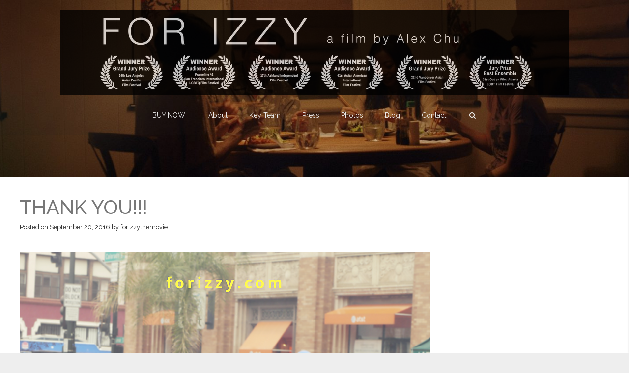

--- FILE ---
content_type: text/html; charset=UTF-8
request_url: https://forizzy.com/2016/09/20/thank-you/
body_size: 11378
content:
<!DOCTYPE html>
<html lang="en-US">
<head>
<meta charset="UTF-8">
<meta http-equiv="X-UA-Compatible" content="IE=edge">
<meta name="viewport" content="width=device-width, initial-scale=1.0">
<link rel="profile" href="http://gmpg.org/xfn/11">
<link rel="pingback" href="https://forizzy.com/xmlrpc.php">

<title>THANK YOU!!! &#8211; FOR IZZY</title>
<script type="text/javascript">
/* <![CDATA[ */
window.JetpackScriptData = {"site":{"icon":"https://i0.wp.com/forizzy.com/wp-content/uploads/2018/09/cropped-2016-12-20-19.35.29-1.jpg?w=64\u0026ssl=1","title":"FOR IZZY","host":"unknown","is_wpcom_platform":false}};
/* ]]> */
</script>
<meta name='robots' content='max-image-preview:large' />
	<style>img:is([sizes="auto" i], [sizes^="auto," i]) { contain-intrinsic-size: 3000px 1500px }</style>
	<script>window._wca = window._wca || [];</script>
<link rel='dns-prefetch' href='//stats.wp.com' />
<link rel='dns-prefetch' href='//secure.gravatar.com' />
<link rel='dns-prefetch' href='//fonts.googleapis.com' />
<link rel='dns-prefetch' href='//v0.wordpress.com' />
<link rel="alternate" type="application/rss+xml" title="FOR IZZY &raquo; Feed" href="https://forizzy.com/feed/" />
<link rel="alternate" type="application/rss+xml" title="FOR IZZY &raquo; Comments Feed" href="https://forizzy.com/comments/feed/" />
<script type="text/javascript">
/* <![CDATA[ */
window._wpemojiSettings = {"baseUrl":"https:\/\/s.w.org\/images\/core\/emoji\/16.0.1\/72x72\/","ext":".png","svgUrl":"https:\/\/s.w.org\/images\/core\/emoji\/16.0.1\/svg\/","svgExt":".svg","source":{"concatemoji":"https:\/\/forizzy.com\/wp-includes\/js\/wp-emoji-release.min.js?ver=6.8.3"}};
/*! This file is auto-generated */
!function(s,n){var o,i,e;function c(e){try{var t={supportTests:e,timestamp:(new Date).valueOf()};sessionStorage.setItem(o,JSON.stringify(t))}catch(e){}}function p(e,t,n){e.clearRect(0,0,e.canvas.width,e.canvas.height),e.fillText(t,0,0);var t=new Uint32Array(e.getImageData(0,0,e.canvas.width,e.canvas.height).data),a=(e.clearRect(0,0,e.canvas.width,e.canvas.height),e.fillText(n,0,0),new Uint32Array(e.getImageData(0,0,e.canvas.width,e.canvas.height).data));return t.every(function(e,t){return e===a[t]})}function u(e,t){e.clearRect(0,0,e.canvas.width,e.canvas.height),e.fillText(t,0,0);for(var n=e.getImageData(16,16,1,1),a=0;a<n.data.length;a++)if(0!==n.data[a])return!1;return!0}function f(e,t,n,a){switch(t){case"flag":return n(e,"\ud83c\udff3\ufe0f\u200d\u26a7\ufe0f","\ud83c\udff3\ufe0f\u200b\u26a7\ufe0f")?!1:!n(e,"\ud83c\udde8\ud83c\uddf6","\ud83c\udde8\u200b\ud83c\uddf6")&&!n(e,"\ud83c\udff4\udb40\udc67\udb40\udc62\udb40\udc65\udb40\udc6e\udb40\udc67\udb40\udc7f","\ud83c\udff4\u200b\udb40\udc67\u200b\udb40\udc62\u200b\udb40\udc65\u200b\udb40\udc6e\u200b\udb40\udc67\u200b\udb40\udc7f");case"emoji":return!a(e,"\ud83e\udedf")}return!1}function g(e,t,n,a){var r="undefined"!=typeof WorkerGlobalScope&&self instanceof WorkerGlobalScope?new OffscreenCanvas(300,150):s.createElement("canvas"),o=r.getContext("2d",{willReadFrequently:!0}),i=(o.textBaseline="top",o.font="600 32px Arial",{});return e.forEach(function(e){i[e]=t(o,e,n,a)}),i}function t(e){var t=s.createElement("script");t.src=e,t.defer=!0,s.head.appendChild(t)}"undefined"!=typeof Promise&&(o="wpEmojiSettingsSupports",i=["flag","emoji"],n.supports={everything:!0,everythingExceptFlag:!0},e=new Promise(function(e){s.addEventListener("DOMContentLoaded",e,{once:!0})}),new Promise(function(t){var n=function(){try{var e=JSON.parse(sessionStorage.getItem(o));if("object"==typeof e&&"number"==typeof e.timestamp&&(new Date).valueOf()<e.timestamp+604800&&"object"==typeof e.supportTests)return e.supportTests}catch(e){}return null}();if(!n){if("undefined"!=typeof Worker&&"undefined"!=typeof OffscreenCanvas&&"undefined"!=typeof URL&&URL.createObjectURL&&"undefined"!=typeof Blob)try{var e="postMessage("+g.toString()+"("+[JSON.stringify(i),f.toString(),p.toString(),u.toString()].join(",")+"));",a=new Blob([e],{type:"text/javascript"}),r=new Worker(URL.createObjectURL(a),{name:"wpTestEmojiSupports"});return void(r.onmessage=function(e){c(n=e.data),r.terminate(),t(n)})}catch(e){}c(n=g(i,f,p,u))}t(n)}).then(function(e){for(var t in e)n.supports[t]=e[t],n.supports.everything=n.supports.everything&&n.supports[t],"flag"!==t&&(n.supports.everythingExceptFlag=n.supports.everythingExceptFlag&&n.supports[t]);n.supports.everythingExceptFlag=n.supports.everythingExceptFlag&&!n.supports.flag,n.DOMReady=!1,n.readyCallback=function(){n.DOMReady=!0}}).then(function(){return e}).then(function(){var e;n.supports.everything||(n.readyCallback(),(e=n.source||{}).concatemoji?t(e.concatemoji):e.wpemoji&&e.twemoji&&(t(e.twemoji),t(e.wpemoji)))}))}((window,document),window._wpemojiSettings);
/* ]]> */
</script>
<link rel='stylesheet' id='brand-fonts-css' href='//fonts.googleapis.com/css?family=Raleway:100,200,300,regular,500,600,700,800,900' type='text/css' media='all' />
<style id='wp-emoji-styles-inline-css' type='text/css'>

	img.wp-smiley, img.emoji {
		display: inline !important;
		border: none !important;
		box-shadow: none !important;
		height: 1em !important;
		width: 1em !important;
		margin: 0 0.07em !important;
		vertical-align: -0.1em !important;
		background: none !important;
		padding: 0 !important;
	}
</style>
<link rel='stylesheet' id='wp-block-library-css' href='https://forizzy.com/wp-includes/css/dist/block-library/style.min.css?ver=6.8.3' type='text/css' media='all' />
<style id='classic-theme-styles-inline-css' type='text/css'>
/*! This file is auto-generated */
.wp-block-button__link{color:#fff;background-color:#32373c;border-radius:9999px;box-shadow:none;text-decoration:none;padding:calc(.667em + 2px) calc(1.333em + 2px);font-size:1.125em}.wp-block-file__button{background:#32373c;color:#fff;text-decoration:none}
</style>
<link rel='stylesheet' id='mediaelement-css' href='https://forizzy.com/wp-includes/js/mediaelement/mediaelementplayer-legacy.min.css?ver=4.2.17' type='text/css' media='all' />
<link rel='stylesheet' id='wp-mediaelement-css' href='https://forizzy.com/wp-includes/js/mediaelement/wp-mediaelement.min.css?ver=6.8.3' type='text/css' media='all' />
<style id='jetpack-sharing-buttons-style-inline-css' type='text/css'>
.jetpack-sharing-buttons__services-list{display:flex;flex-direction:row;flex-wrap:wrap;gap:0;list-style-type:none;margin:5px;padding:0}.jetpack-sharing-buttons__services-list.has-small-icon-size{font-size:12px}.jetpack-sharing-buttons__services-list.has-normal-icon-size{font-size:16px}.jetpack-sharing-buttons__services-list.has-large-icon-size{font-size:24px}.jetpack-sharing-buttons__services-list.has-huge-icon-size{font-size:36px}@media print{.jetpack-sharing-buttons__services-list{display:none!important}}.editor-styles-wrapper .wp-block-jetpack-sharing-buttons{gap:0;padding-inline-start:0}ul.jetpack-sharing-buttons__services-list.has-background{padding:1.25em 2.375em}
</style>
<style id='global-styles-inline-css' type='text/css'>
:root{--wp--preset--aspect-ratio--square: 1;--wp--preset--aspect-ratio--4-3: 4/3;--wp--preset--aspect-ratio--3-4: 3/4;--wp--preset--aspect-ratio--3-2: 3/2;--wp--preset--aspect-ratio--2-3: 2/3;--wp--preset--aspect-ratio--16-9: 16/9;--wp--preset--aspect-ratio--9-16: 9/16;--wp--preset--color--black: #000000;--wp--preset--color--cyan-bluish-gray: #abb8c3;--wp--preset--color--white: #ffffff;--wp--preset--color--pale-pink: #f78da7;--wp--preset--color--vivid-red: #cf2e2e;--wp--preset--color--luminous-vivid-orange: #ff6900;--wp--preset--color--luminous-vivid-amber: #fcb900;--wp--preset--color--light-green-cyan: #7bdcb5;--wp--preset--color--vivid-green-cyan: #00d084;--wp--preset--color--pale-cyan-blue: #8ed1fc;--wp--preset--color--vivid-cyan-blue: #0693e3;--wp--preset--color--vivid-purple: #9b51e0;--wp--preset--gradient--vivid-cyan-blue-to-vivid-purple: linear-gradient(135deg,rgba(6,147,227,1) 0%,rgb(155,81,224) 100%);--wp--preset--gradient--light-green-cyan-to-vivid-green-cyan: linear-gradient(135deg,rgb(122,220,180) 0%,rgb(0,208,130) 100%);--wp--preset--gradient--luminous-vivid-amber-to-luminous-vivid-orange: linear-gradient(135deg,rgba(252,185,0,1) 0%,rgba(255,105,0,1) 100%);--wp--preset--gradient--luminous-vivid-orange-to-vivid-red: linear-gradient(135deg,rgba(255,105,0,1) 0%,rgb(207,46,46) 100%);--wp--preset--gradient--very-light-gray-to-cyan-bluish-gray: linear-gradient(135deg,rgb(238,238,238) 0%,rgb(169,184,195) 100%);--wp--preset--gradient--cool-to-warm-spectrum: linear-gradient(135deg,rgb(74,234,220) 0%,rgb(151,120,209) 20%,rgb(207,42,186) 40%,rgb(238,44,130) 60%,rgb(251,105,98) 80%,rgb(254,248,76) 100%);--wp--preset--gradient--blush-light-purple: linear-gradient(135deg,rgb(255,206,236) 0%,rgb(152,150,240) 100%);--wp--preset--gradient--blush-bordeaux: linear-gradient(135deg,rgb(254,205,165) 0%,rgb(254,45,45) 50%,rgb(107,0,62) 100%);--wp--preset--gradient--luminous-dusk: linear-gradient(135deg,rgb(255,203,112) 0%,rgb(199,81,192) 50%,rgb(65,88,208) 100%);--wp--preset--gradient--pale-ocean: linear-gradient(135deg,rgb(255,245,203) 0%,rgb(182,227,212) 50%,rgb(51,167,181) 100%);--wp--preset--gradient--electric-grass: linear-gradient(135deg,rgb(202,248,128) 0%,rgb(113,206,126) 100%);--wp--preset--gradient--midnight: linear-gradient(135deg,rgb(2,3,129) 0%,rgb(40,116,252) 100%);--wp--preset--font-size--small: 13px;--wp--preset--font-size--medium: 20px;--wp--preset--font-size--large: 36px;--wp--preset--font-size--x-large: 42px;--wp--preset--spacing--20: 0.44rem;--wp--preset--spacing--30: 0.67rem;--wp--preset--spacing--40: 1rem;--wp--preset--spacing--50: 1.5rem;--wp--preset--spacing--60: 2.25rem;--wp--preset--spacing--70: 3.38rem;--wp--preset--spacing--80: 5.06rem;--wp--preset--shadow--natural: 6px 6px 9px rgba(0, 0, 0, 0.2);--wp--preset--shadow--deep: 12px 12px 50px rgba(0, 0, 0, 0.4);--wp--preset--shadow--sharp: 6px 6px 0px rgba(0, 0, 0, 0.2);--wp--preset--shadow--outlined: 6px 6px 0px -3px rgba(255, 255, 255, 1), 6px 6px rgba(0, 0, 0, 1);--wp--preset--shadow--crisp: 6px 6px 0px rgba(0, 0, 0, 1);}:where(.is-layout-flex){gap: 0.5em;}:where(.is-layout-grid){gap: 0.5em;}body .is-layout-flex{display: flex;}.is-layout-flex{flex-wrap: wrap;align-items: center;}.is-layout-flex > :is(*, div){margin: 0;}body .is-layout-grid{display: grid;}.is-layout-grid > :is(*, div){margin: 0;}:where(.wp-block-columns.is-layout-flex){gap: 2em;}:where(.wp-block-columns.is-layout-grid){gap: 2em;}:where(.wp-block-post-template.is-layout-flex){gap: 1.25em;}:where(.wp-block-post-template.is-layout-grid){gap: 1.25em;}.has-black-color{color: var(--wp--preset--color--black) !important;}.has-cyan-bluish-gray-color{color: var(--wp--preset--color--cyan-bluish-gray) !important;}.has-white-color{color: var(--wp--preset--color--white) !important;}.has-pale-pink-color{color: var(--wp--preset--color--pale-pink) !important;}.has-vivid-red-color{color: var(--wp--preset--color--vivid-red) !important;}.has-luminous-vivid-orange-color{color: var(--wp--preset--color--luminous-vivid-orange) !important;}.has-luminous-vivid-amber-color{color: var(--wp--preset--color--luminous-vivid-amber) !important;}.has-light-green-cyan-color{color: var(--wp--preset--color--light-green-cyan) !important;}.has-vivid-green-cyan-color{color: var(--wp--preset--color--vivid-green-cyan) !important;}.has-pale-cyan-blue-color{color: var(--wp--preset--color--pale-cyan-blue) !important;}.has-vivid-cyan-blue-color{color: var(--wp--preset--color--vivid-cyan-blue) !important;}.has-vivid-purple-color{color: var(--wp--preset--color--vivid-purple) !important;}.has-black-background-color{background-color: var(--wp--preset--color--black) !important;}.has-cyan-bluish-gray-background-color{background-color: var(--wp--preset--color--cyan-bluish-gray) !important;}.has-white-background-color{background-color: var(--wp--preset--color--white) !important;}.has-pale-pink-background-color{background-color: var(--wp--preset--color--pale-pink) !important;}.has-vivid-red-background-color{background-color: var(--wp--preset--color--vivid-red) !important;}.has-luminous-vivid-orange-background-color{background-color: var(--wp--preset--color--luminous-vivid-orange) !important;}.has-luminous-vivid-amber-background-color{background-color: var(--wp--preset--color--luminous-vivid-amber) !important;}.has-light-green-cyan-background-color{background-color: var(--wp--preset--color--light-green-cyan) !important;}.has-vivid-green-cyan-background-color{background-color: var(--wp--preset--color--vivid-green-cyan) !important;}.has-pale-cyan-blue-background-color{background-color: var(--wp--preset--color--pale-cyan-blue) !important;}.has-vivid-cyan-blue-background-color{background-color: var(--wp--preset--color--vivid-cyan-blue) !important;}.has-vivid-purple-background-color{background-color: var(--wp--preset--color--vivid-purple) !important;}.has-black-border-color{border-color: var(--wp--preset--color--black) !important;}.has-cyan-bluish-gray-border-color{border-color: var(--wp--preset--color--cyan-bluish-gray) !important;}.has-white-border-color{border-color: var(--wp--preset--color--white) !important;}.has-pale-pink-border-color{border-color: var(--wp--preset--color--pale-pink) !important;}.has-vivid-red-border-color{border-color: var(--wp--preset--color--vivid-red) !important;}.has-luminous-vivid-orange-border-color{border-color: var(--wp--preset--color--luminous-vivid-orange) !important;}.has-luminous-vivid-amber-border-color{border-color: var(--wp--preset--color--luminous-vivid-amber) !important;}.has-light-green-cyan-border-color{border-color: var(--wp--preset--color--light-green-cyan) !important;}.has-vivid-green-cyan-border-color{border-color: var(--wp--preset--color--vivid-green-cyan) !important;}.has-pale-cyan-blue-border-color{border-color: var(--wp--preset--color--pale-cyan-blue) !important;}.has-vivid-cyan-blue-border-color{border-color: var(--wp--preset--color--vivid-cyan-blue) !important;}.has-vivid-purple-border-color{border-color: var(--wp--preset--color--vivid-purple) !important;}.has-vivid-cyan-blue-to-vivid-purple-gradient-background{background: var(--wp--preset--gradient--vivid-cyan-blue-to-vivid-purple) !important;}.has-light-green-cyan-to-vivid-green-cyan-gradient-background{background: var(--wp--preset--gradient--light-green-cyan-to-vivid-green-cyan) !important;}.has-luminous-vivid-amber-to-luminous-vivid-orange-gradient-background{background: var(--wp--preset--gradient--luminous-vivid-amber-to-luminous-vivid-orange) !important;}.has-luminous-vivid-orange-to-vivid-red-gradient-background{background: var(--wp--preset--gradient--luminous-vivid-orange-to-vivid-red) !important;}.has-very-light-gray-to-cyan-bluish-gray-gradient-background{background: var(--wp--preset--gradient--very-light-gray-to-cyan-bluish-gray) !important;}.has-cool-to-warm-spectrum-gradient-background{background: var(--wp--preset--gradient--cool-to-warm-spectrum) !important;}.has-blush-light-purple-gradient-background{background: var(--wp--preset--gradient--blush-light-purple) !important;}.has-blush-bordeaux-gradient-background{background: var(--wp--preset--gradient--blush-bordeaux) !important;}.has-luminous-dusk-gradient-background{background: var(--wp--preset--gradient--luminous-dusk) !important;}.has-pale-ocean-gradient-background{background: var(--wp--preset--gradient--pale-ocean) !important;}.has-electric-grass-gradient-background{background: var(--wp--preset--gradient--electric-grass) !important;}.has-midnight-gradient-background{background: var(--wp--preset--gradient--midnight) !important;}.has-small-font-size{font-size: var(--wp--preset--font-size--small) !important;}.has-medium-font-size{font-size: var(--wp--preset--font-size--medium) !important;}.has-large-font-size{font-size: var(--wp--preset--font-size--large) !important;}.has-x-large-font-size{font-size: var(--wp--preset--font-size--x-large) !important;}
:where(.wp-block-post-template.is-layout-flex){gap: 1.25em;}:where(.wp-block-post-template.is-layout-grid){gap: 1.25em;}
:where(.wp-block-columns.is-layout-flex){gap: 2em;}:where(.wp-block-columns.is-layout-grid){gap: 2em;}
:root :where(.wp-block-pullquote){font-size: 1.5em;line-height: 1.6;}
</style>
<link rel='stylesheet' id='woocommerce-layout-css' href='https://forizzy.com/wp-content/plugins/woocommerce/assets/css/woocommerce-layout.css?ver=10.0.4' type='text/css' media='all' />
<style id='woocommerce-layout-inline-css' type='text/css'>

	.infinite-scroll .woocommerce-pagination {
		display: none;
	}
</style>
<link rel='stylesheet' id='woocommerce-smallscreen-css' href='https://forizzy.com/wp-content/plugins/woocommerce/assets/css/woocommerce-smallscreen.css?ver=10.0.4' type='text/css' media='only screen and (max-width: 768px)' />
<link rel='stylesheet' id='woocommerce-general-css' href='https://forizzy.com/wp-content/plugins/woocommerce/assets/css/woocommerce.css?ver=10.0.4' type='text/css' media='all' />
<style id='woocommerce-inline-inline-css' type='text/css'>
.woocommerce form .form-row .required { visibility: visible; }
</style>
<link rel='stylesheet' id='wc-gateway-ppec-frontend-css' href='https://forizzy.com/wp-content/plugins/woocommerce-gateway-paypal-express-checkout/assets/css/wc-gateway-ppec-frontend.css?ver=2.1.3' type='text/css' media='all' />
<link rel='stylesheet' id='brands-styles-css' href='https://forizzy.com/wp-content/plugins/woocommerce/assets/css/brands.css?ver=10.0.4' type='text/css' media='all' />
<link rel='stylesheet' id='brand-woocommerce-css' href='https://forizzy.com/wp-content/themes/brand/assets/css/brand-woocommerce.css?ver=1.9' type='text/css' media='all' />
<link rel='stylesheet' id='dashicons-css' href='https://forizzy.com/wp-includes/css/dashicons.min.css?ver=6.8.3' type='text/css' media='all' />
<link rel='stylesheet' id='brand-custom-header-styles-css' href='https://forizzy.com/wp-content/themes/brand/assets/css/brand-custom-header.css?ver=6.8.3' type='text/css' media='all' />
<link rel='stylesheet' id='brand-style-css' href='https://forizzy.com/wp-content/themes/brand/style.css?ver=6.8.3' type='text/css' media='all' />
<link rel='stylesheet' id='fontawesome-style-css' href='https://forizzy.com/wp-content/themes/brand/assets/font-awesome/css/font-awesome.min.css?ver=6.8.3' type='text/css' media='all' />
<link rel='stylesheet' id='google-fonts-css' href='https://fonts.googleapis.com/css?family=Raleway%3A400%2C700&#038;ver=6.8.3' type='text/css' media='all' />
<link rel='stylesheet' id='brand-bootstrap-css' href='https://forizzy.com/wp-content/themes/brand/assets/css/bootstrap.min.css?ver=3.3.6' type='text/css' media='all' />
<link rel='stylesheet' id='brand-css' href='https://forizzy.com/wp-content/themes/brand/assets/css/brand.min.css?ver=1.9' type='text/css' media='all' />
<style id='brand-inline-css' type='text/css'>
#header-wrapper, #header-portfolio-wrapper {background-color: #ffffff; color: #ffffff; }#header-wrapper a, #header-portfolio-wrapper a {color: #ffffff; }.site-title, .site-title a,.site-description,.site-title a:focus,.site-title a:link,.site-title a:visited {color: #ffffff; }.brand-has-header-image #main-nav-wrapper:before,.brand-has-header-image .mobile-nav-bar:before {background-color: rgba(34,34,34,0.1); }#main-nav-wrapper:before,.mobile-nav-bar:before,#main-nav-wrapper.scroll:before,.mobile-nav-bar.scroll:before,#main-nav-wrapper:hover:before {background-color: rgba(34,34,34,1); }nav.main-nav a,.mobile-nav-bar a,.compact-menu-icons a,.mobile-nav-bar a:visited {color: #eeeeee; }.c-hamburger > span,.c-hamburger > span:after,.c-hamburger > span:before {background-color: #eeeeee; }.mobile-nav-bar a:hover,.compact-menu-icons a:hover {color: #ffffff; }.c-hamburger:hover > span,.c-hamburger:hover > span:after,.c-hamburger:hover > span:before {background-color: #ffffff; }nav.main-nav ul li:hover a {color: #ffffff; }nav.main-nav ul li.current-menu-item a,nav.main-nav ul li.current-menu-parent a,nav.main-nav ul li.current-menu-ancestor a {color: #ffffff; }#main-nav-wrapper nav.main-nav li ul li a,#sticky-nav-wrapper nav.main-nav li ul li a {color: #eeeeee; background-color: #444444; }#main-nav-wrapper nav.main-nav li ul li > a:hover,#sticky-nav-wrapper nav.main-nav li ul li > a:hover {color: #ffffff; background-color: #666666; }nav.main-nav li ul li.current-menu-item > a, nav.main-nav li ul li.current-menu-parent > a, nav.main-nav li ul li.current-menu-ancestor > a {color: #ffffff; background-color: #666666; }#mobile-menu-wrapper {background-color: #222222; color: #eeeeee; }#mobile-menu-wrapper a {color: #eeeeee; }#mobile-menu-wrapper ul li:hover a {color: #ffffff; }#mobile-menu-wrapper ul li.current-menu-item a,#mobile-menu-wrapper ul li.current-menu-parent a,#mobile-menu-wrapper ul li.current-menu-ancestor a {color: #ffffff; }#content,#pagination,.posts-navigation,#numbered-pagination {background-color: #ffffff; }.entry-meta,.entry-meta a,.entry-meta a:visited,.entry-meta a:focus {color: #222222; }.entry-meta a:hover,.entry-meta a:active {color: #1ebaf3; }#comments-wrapper {background-color: #f6f6f6; }#secondary-content .widget-area .widget {background-color: #ffffff; }#secondary-content .widget-area .widget-title {color: #777777; }#footer {background-color: #ffffff; }#footer .widget-area .widget a,#footer .widget-area .widget a:visited,#footer .widget-area .widget a:focus {color: #1e73be; }#footer .widget-area .widget a:hover,#footer .widget-area .widget a:active {color: #000000; }#footer .widget-area .widget-title {color: #000000; }.site-info {background-color: rgba(0,0,0,1); color: #ffffff; }.site-info a,.site-info a:visited,.site-info a:focus {color: #ffffff; }.site-info a:hover,.site-info a:active {color: #1ebaf3; }input[type="text"],input[type="email"],input[type="url"],input[type="password"],input[type="tel"],input[type="search"],input[type="phone"],input[type="number"],select,textarea {background-color: #fafafa; border-color: #e2e2e2; color: #444444; }input[type="text"]:focus,input[type="email"]:focus,input[type="url"]:focus,input[type="password"]:focus,input[type="tel"]:focus,input[type="search"]:focus,input[placeholder]:focus,input[type="number"]:focus,select:focus,textarea:focus {background-color: #ffffff; color: #444444; border-color: #1ebaf3; }button,html input[type="button"],input[type="reset"],input[type="submit"],.button,.button:visited,body:not(.custom-blog-colors) article a.button, body:not(.custom-blog-colors) article a.button:visited, body:not(.custom-blog-colors) article a.button:focus,.page-header a.button, .page-header a.button:visited, .page-header a.button:focus,.page-content a.button, .page-content a.button:visited, .page-content a.button:focus,.woocommerce .widget_price_filter .ui-slider .ui-slider-range,.woocommerce .widget_price_filter .ui-slider .ui-slider-handle,.woocommerce #respond input#submit.alt,.woocommerce a.button.alt,.woocommerce button.button.alt,.woocommerce input.button.alt,.woocommerce #respond input#submit,.woocommerce a.button,.woocommerce button.button,.woocommerce input.button {background-color: #1ebaf3; color: #ffffff; border-color: #e2e2e2; }.woocommerce button.disabled,.woocommerce button:disabled,input[submit].disabled,input[submit]:disabled {background-color: #1ebaf3!important; color: #ffffff!important; }.woocommerce .sorting,.woocommerce span.onsale {background-color: #1ebaf3; color: #ffffff; }.woocommerce .sorting .selected-order,.orderby-list > ul {border-color: #e2e2e2; }button:hover,html input[type="button"]:hover,input[type="reset"]:hover,input[type="submit"]:hover,.button:hover,button:focus,.button:focus,body:not(.custom-blog-colors) article a.button:hover,.page-header a.button:hover,.page-content a.button:hover,html input[type="button"]:focus,input[type="reset"]:focus,input[type="submit"]:focus,.woocommerce #respond input#submit.alt:hover,.woocommerce #respond input#submit.alt:focus,.woocommerce a.button.alt:hover,.woocommerce a.button.alt:focus,.woocommerce button.button.alt:hover,.woocommerce button.button.alt:focus,.woocommerce input.button.alt:hover,.woocommerce input.button.alt:focus,.woocommerce #respond input#submit:hover,.woocommerce #respond input#submit:focus,.woocommerce a.button:hover,.woocommerce a.button:focus,.woocommerce button.button:hover,.woocommerce button.button:focus,.woocommerce input.button:hover,.woocommerce input.button:focus {background-color: #1e73be; color: #ffffff; border-color: #e2e2e2; }
html, body, button, input, select, textarea {font-family: "Raleway", sans-serif; font-size: 16px; }#numbered-pagination * {font-size: calc(16px*1.4); }.site-title {font-weight: bold; font-size: 30px; }.site-description {font-size: 18px; }nav.main-nav a {font-size: 14px; }nav.main-nav li ul li a {font-size: 13px; }#mobile-menu-wrapper nav a {font-weight: 600; font-size: 36px; }.widget-title {font-size: 20px; }#secondary .widget, #footer .widget {font-size: 16px; }h1 {font-weight: 500; font-size: 40px; }h2 {font-weight: 500; font-size: 30px; }h3 {font-weight: 500; font-size: 24px; }h4 {font-weight: 500; font-size: 18px; }.site-info {font-size: 16px; }@media (max-width:768px) {.site-title {font-size: 25px;}.site-description {font-size: 15px;}#mobile-menu-wrapper nav a {font-size: 20px;}h1 {font-size: 30px;}h2 {font-size: 25px;}h3 {font-size: 20px;}}
.brand-grid-masonry .brand-grid-sizer,.brand-grid-masonry article.post,.brand-grid-flex article.post {width: 100%; float: left; }.brand-grid-masonry .brand-gutter-sizer {width: 1.5%; }.brand-grid-masonry article.post {margin-bottom: 1.5%; }.brand-grid-flex article.post {margin-right: 1.5%; }.custom-blog-colors article {background-color: #f6f6f6; color: #777777; }.custom-blog-colors .entry-title a, .custom-blog-colors .entry-title a:visited, .entry-title a:focus,.custom-blog-colors article a.more-link, .custom-blog-colors article a.more-link:visited,.custom-blog-colors article a.more-link:focus {color: #222222; }.custom-blog-colors .entry-meta,.custom-blog-colors .entry-meta a,.custom-blog-colors .entry-meta a:visited,.custom-blog-colors .entry-meta a:focus {color: #222222; }@media (min-width:1025px) {.brand-grid-flex article.post:nth-child(1n) {margin-right: 0%;}}@media (max-width:1024px) {.brand-grid-masonry .brand-grid-sizer,.brand-grid-masonry article.post,.brand-grid-flex article.post {width: 100%;}.brand-grid-flex article.post:nth-child(1n) {margin-right: 0%;}}@media (max-width:640px) {.brand-grid-masonry .brand-grid-sizer,.brand-grid-masonry article.post,.brand-grid-flex article.post {width: 100%;}.brand-grid-flex article.post:nth-child(1n) {margin-right: 0%;}}
</style>
<script type="text/javascript" src="https://forizzy.com/wp-includes/js/jquery/jquery.min.js?ver=3.7.1" id="jquery-core-js"></script>
<script type="text/javascript" src="https://forizzy.com/wp-includes/js/jquery/jquery-migrate.min.js?ver=3.4.1" id="jquery-migrate-js"></script>
<script type="text/javascript" src="https://forizzy.com/wp-content/plugins/woocommerce/assets/js/jquery-blockui/jquery.blockUI.min.js?ver=2.7.0-wc.10.0.4" id="jquery-blockui-js" defer="defer" data-wp-strategy="defer"></script>
<script type="text/javascript" id="wc-add-to-cart-js-extra">
/* <![CDATA[ */
var wc_add_to_cart_params = {"ajax_url":"\/wp-admin\/admin-ajax.php","wc_ajax_url":"\/?wc-ajax=%%endpoint%%","i18n_view_cart":"View cart","cart_url":"https:\/\/forizzy.com\/cart\/","is_cart":"","cart_redirect_after_add":"no"};
/* ]]> */
</script>
<script type="text/javascript" src="https://forizzy.com/wp-content/plugins/woocommerce/assets/js/frontend/add-to-cart.min.js?ver=10.0.4" id="wc-add-to-cart-js" defer="defer" data-wp-strategy="defer"></script>
<script type="text/javascript" src="https://forizzy.com/wp-content/plugins/woocommerce/assets/js/js-cookie/js.cookie.min.js?ver=2.1.4-wc.10.0.4" id="js-cookie-js" defer="defer" data-wp-strategy="defer"></script>
<script type="text/javascript" id="woocommerce-js-extra">
/* <![CDATA[ */
var woocommerce_params = {"ajax_url":"\/wp-admin\/admin-ajax.php","wc_ajax_url":"\/?wc-ajax=%%endpoint%%","i18n_password_show":"Show password","i18n_password_hide":"Hide password"};
/* ]]> */
</script>
<script type="text/javascript" src="https://forizzy.com/wp-content/plugins/woocommerce/assets/js/frontend/woocommerce.min.js?ver=10.0.4" id="woocommerce-js" defer="defer" data-wp-strategy="defer"></script>
<script type="text/javascript" src="https://stats.wp.com/s-202545.js" id="woocommerce-analytics-js" defer="defer" data-wp-strategy="defer"></script>
<link rel="https://api.w.org/" href="https://forizzy.com/wp-json/" /><link rel="alternate" title="JSON" type="application/json" href="https://forizzy.com/wp-json/wp/v2/posts/193" /><link rel="EditURI" type="application/rsd+xml" title="RSD" href="https://forizzy.com/xmlrpc.php?rsd" />
<meta name="generator" content="WordPress 6.8.3" />
<meta name="generator" content="WooCommerce 10.0.4" />
<link rel="canonical" href="https://forizzy.com/2016/09/20/thank-you/" />
<link rel='shortlink' href='https://wp.me/palzel-37' />
<link rel="alternate" title="oEmbed (JSON)" type="application/json+oembed" href="https://forizzy.com/wp-json/oembed/1.0/embed?url=https%3A%2F%2Fforizzy.com%2F2016%2F09%2F20%2Fthank-you%2F" />
<link rel="alternate" title="oEmbed (XML)" type="text/xml+oembed" href="https://forizzy.com/wp-json/oembed/1.0/embed?url=https%3A%2F%2Fforizzy.com%2F2016%2F09%2F20%2Fthank-you%2F&#038;format=xml" />
	<style>img#wpstats{display:none}</style>
		
	<style>
	#header-wrapper:before {
		background-image: url(https://forizzy.com/wp-content/uploads/2018/10/cropped-header01.jpg);
		background-attachment: scroll;
		background-size: cover;
		background-position: center;
	}

	body {
		color: #777777;
	}

	.has-front-page-custom-header #header-wrapper,
	.brand-header-content,
	.front-page-slider .inner-slide {
		min-height: 100vh;
	}

	.brand-has-header-image:not(.has-front-page-custom-header) #header-wrapper {
		min-height: 50vh;
	}

	a, .woocommerce ul.products li.product .button,
	.woocommerce div.product .woocommerce-tabs ul.tabs li a {
		color: #222222;
	}

	a:hover, a:focus, a:active,
	.woocommerce ul.products li.product .price,
	.woocommerce ul.products li.product .button:hover,
	.woocommerce div.product .woocommerce-tabs ul.tabs li a:hover,
	.woocommerce div.product .woocommerce-tabs ul.tabs li.active a {
		color: #1ebaf3;
	}

	.container, #content > .page-header-featured {
		width:100%;
		max-width: 2000px;
	}

	#main-nav-wrapper .container,
	#footer .container,
	.site-info .container {
		max-width: 100%;
	}

	#brand-slide-1 h1, #brand-slide-1 h2 {
				color: #ffffff;
			} #brand-slide-2 h1, #brand-slide-2 h2 {
				color: #ffffff;
			} #brand-slide-3 h1, #brand-slide-3 h2 {
				color: #ffffff;
			} 
	/* a:hover, a.light:hover, .button-link a:hover, button:hover, html input[type=button]:hover, input[type=reset]:hover, input[type=submit]:hover {
		color: #1ebaf3;
	}

	.button-link a:hover, button:hover, html input[type=button]:hover, input[type=reset]:hover, input[type=submit]:hover, input:focus, textarea:focus, .form-control {
		border-color: #1ebaf3;
	} */

	#header-wrapper, #header-portfolio-wrapper {
		text-align: left;
	}

	.main-title {
		text-align: left;
	}

	/* Woocommerce */
	
	.woocommerce-page ul.products.columns- 3 > li.product {
		margin:0 1% 30px 0;
		width: 32.6%;
	}

	@media( min-width: 1025px ) {
		.woocommerce-page ul.products > li.product:nth-child(3n) {
			margin-right: 0;
		}
	}

	@media( max-width: 1024px ) {
		.woocommerce-page ul.products > li.product,
		.woocommerce ul.products > li.product.type-product {
	    width:49.4%;
			margin:0 1% 30px 0;
	  }

		.woocommerce-page ul.products > li.product:nth-child(2n),
		.woocommerce ul.products > li.product.type-product:nth-child(2n) {
	    margin-right: 0;
	  }
	}

	@media( max-width: 640px ) {
		.woocommerce-page ul.products > li.product,
		.woocommerce ul.products > li.product.type-product {
	    width:100%;
			margin:0 0 30px 0;
	  }
	}

</style>
	<noscript><style>.woocommerce-product-gallery{ opacity: 1 !important; }</style></noscript>
	<style type="text/css">.recentcomments a{display:inline !important;padding:0 !important;margin:0 !important;}</style>
<!-- Jetpack Open Graph Tags -->
<meta property="og:type" content="article" />
<meta property="og:title" content="THANK YOU!!!" />
<meta property="og:url" content="https://forizzy.com/2016/09/20/thank-you/" />
<meta property="og:description" content="Simply put, I&#8217;m blown away by those who backed our campaign. Going into it, we had no idea how this would turn out. None of us had experience with crowdfunding, and frankly it was terrifying …" />
<meta property="article:published_time" content="2016-09-20T09:16:54+00:00" />
<meta property="article:modified_time" content="2024-01-08T22:08:36+00:00" />
<meta property="og:site_name" content="FOR IZZY" />
<meta property="og:image" content="https://forizzy.com/wp-content/uploads/2018/09/092016.png" />
<meta property="og:image:width" content="836" />
<meta property="og:image:height" content="836" />
<meta property="og:image:alt" content="" />
<meta property="og:locale" content="en_US" />
<meta name="twitter:text:title" content="THANK YOU!!!" />
<meta name="twitter:image" content="https://forizzy.com/wp-content/uploads/2018/09/092016.png?w=640" />
<meta name="twitter:card" content="summary_large_image" />

<!-- End Jetpack Open Graph Tags -->
<link rel="icon" href="https://forizzy.com/wp-content/uploads/2018/09/cropped-2016-12-20-19.35.29-1-32x32.jpg" sizes="32x32" />
<link rel="icon" href="https://forizzy.com/wp-content/uploads/2018/09/cropped-2016-12-20-19.35.29-1-192x192.jpg" sizes="192x192" />
<link rel="apple-touch-icon" href="https://forizzy.com/wp-content/uploads/2018/09/cropped-2016-12-20-19.35.29-1-180x180.jpg" />
<meta name="msapplication-TileImage" content="https://forizzy.com/wp-content/uploads/2018/09/cropped-2016-12-20-19.35.29-1-270x270.jpg" />
</head>

<body class="wp-singular post-template-default single single-post postid-193 single-format-standard wp-theme-brand theme-brand woocommerce-no-js no-sidebar centered-nav  show-site-title horizontal-main-nav brand-has-header-image">
<div id="top-searchform">  <a href="#" id="close-search"> </a> <form role="search" method="get" class="search-form" action="https://forizzy.com/">
         	<label>
            	<span class="screen-reader-text">Search for:</span>
                <input type="search" class="search-field" placeholder="Search &hellip;" value="" name="s" title="Search for:" />
            </label>
         </form> </div>
<div id="mobile-menu-wrapper">
	<a id="mobile-menu-close-button" href="#"></a>
	<div class="mobile-menu-inner">
    <nav class="menu-menu-1-container"><ul id="menu-menu-1" class="menu"><li id="menu-item-533" class="menu-item menu-item-type-post_type menu-item-object-product menu-item-533"><a href="https://forizzy.com/product/for-izzy-download-now/">BUY NOW!</a></li>
<li id="menu-item-53" class="menu-item menu-item-type-post_type menu-item-object-page menu-item-53"><a href="https://forizzy.com/about/">About</a></li>
<li id="menu-item-54" class="menu-item menu-item-type-post_type menu-item-object-page menu-item-54"><a href="https://forizzy.com/team-bios/">Key Team</a></li>
<li id="menu-item-55" class="menu-item menu-item-type-post_type menu-item-object-page menu-item-55"><a href="https://forizzy.com/media/">Press</a></li>
<li id="menu-item-125" class="menu-item menu-item-type-post_type menu-item-object-page menu-item-125"><a href="https://forizzy.com/key-art/">Photos</a></li>
<li id="menu-item-135" class="menu-item menu-item-type-post_type menu-item-object-page current_page_parent menu-item-135"><a href="https://forizzy.com/blog/">Blog</a></li>
<li id="menu-item-62" class="menu-item menu-item-type-post_type menu-item-object-page menu-item-62"><a href="https://forizzy.com/contact/">Contact</a></li>
<li class="search-item" title="Search"><a href="#"><i class="fa fa-fw fa-search menu-search-form-icon"></i></a></li></ul></nav>
<aside id="secondary" class="widget-area sidebar-mobile" role="complementary">
	</aside><!-- #secondary -->
	</div> <!-- .mobile-menu-inner -->
</div> <!-- #mobile-menu-wrapper --> <div id="wrapper">     	<div id="main-nav-wrapper" class="">
				<div id="main-nav-container" class="container">
      		<a href="https://forizzy.com/" title="FOR IZZY" rel="home">
								<img id="logo" src="https://forizzy.com/wp-content/uploads/2018/11/FOR-IZZY-site01.png" alt="FOR IZZY" title="FOR IZZY" />
							</a><nav class="main-nav"><ul id="menu-menu-2" class="menu"><li class="menu-item menu-item-type-post_type menu-item-object-product menu-item-533"><a href="https://forizzy.com/product/for-izzy-download-now/">BUY NOW!</a></li>
<li class="menu-item menu-item-type-post_type menu-item-object-page menu-item-53"><a href="https://forizzy.com/about/">About</a></li>
<li class="menu-item menu-item-type-post_type menu-item-object-page menu-item-54"><a href="https://forizzy.com/team-bios/">Key Team</a></li>
<li class="menu-item menu-item-type-post_type menu-item-object-page menu-item-55"><a href="https://forizzy.com/media/">Press</a></li>
<li class="menu-item menu-item-type-post_type menu-item-object-page menu-item-125"><a href="https://forizzy.com/key-art/">Photos</a></li>
<li class="menu-item menu-item-type-post_type menu-item-object-page current_page_parent menu-item-135"><a href="https://forizzy.com/blog/">Blog</a></li>
<li class="menu-item menu-item-type-post_type menu-item-object-page menu-item-62"><a href="https://forizzy.com/contact/">Contact</a></li>
<li class="search-item" title="Search"><a href="#"><i class="fa fa-fw fa-search menu-search-form-icon"></i></a></li></ul></nav>				</div>
    	</div><!-- main-nav-wrapper -->
    	    <div class="container mobile-nav-bar no-sticky"> <a href="https://forizzy.com/" title="FOR IZZY" rel="home">
						<img id="logo-mobile" src="https://forizzy.com/wp-content/uploads/2018/10/imageedit_5_2836342111.png" alt="FOR IZZY" title="FOR IZZY" />
					</a>		<div class="compact-menu-icons">
			<a href="#" class="search-form-icon"><i class="fa fa-fw fa-search menu-search-form-icon"></i></a>			<a id="mobile-menu-button" class="c-hamburger c-hamburger--htx">
				<span>toggle menu</span>
			</a>
		</div>
		    	</div>
      	<div id="header-wrapper" class="">
    	</div> <!-- #header-wrapper --> 
	<div id="content" class="site-content" >

	<div id="primary" class="container content-area">
		<main id="main" class="row site-main" role="main">
			<div id="primary-content">
				<article id="post-193" class="post-193 post type-post status-publish format-standard hentry category-uncategorized">
		        <header class="page-header main-title">
					<h1 class="entry-title">THANK YOU!!!</h1>					<div class="entry-meta">
						<span class="posted-on">Posted on <a href="https://forizzy.com/2016/09/20/thank-you/" rel="bookmark"><time class="entry-date published updated" datetime="2016-09-20T09:16:54+00:00">September 20, 2016</time></a></span><span class="byline"> by <span class="author vcard"><a class="url fn n" href="https://forizzy.com/author/forizzythemovie/">forizzythemovie</a></span></span>					</div><!-- .entry-meta -->       	</header> <!-- .entry-header -->     	<div class="entry-content">
        	<p><img fetchpriority="high" decoding="async" class="alignnone size-full wp-image-194" src="https://forizzy.com/wp-content/uploads/2018/09/092016.png" alt="" width="836" height="836" srcset="https://forizzy.com/wp-content/uploads/2018/09/092016.png 836w, https://forizzy.com/wp-content/uploads/2018/09/092016-300x300.png 300w, https://forizzy.com/wp-content/uploads/2018/09/092016-100x100.png 100w, https://forizzy.com/wp-content/uploads/2018/09/092016-600x600.png 600w, https://forizzy.com/wp-content/uploads/2018/09/092016-150x150.png 150w, https://forizzy.com/wp-content/uploads/2018/09/092016-768x768.png 768w" sizes="(max-width: 836px) 100vw, 836px" /></p>
<p>Simply put, I&#8217;m blown away by those who backed our campaign. Going into it, we had no idea how this would turn out. None of us had experience with crowdfunding, and frankly it was terrifying at first. What if people get annoyed? What if I look desperate? What will people think of me?</p>
<p>And then something clicked. When folks started emailing me to explain why they contributed, I realized something. People DO want to help when they believe in the mission &#8211; in a way, they want to be a participant in the cause, with filmmakers as custodians of that cause. It&#8217;s not about me, you, us or them &#8211; but about something beyond that.</p>
<p>It doesn&#8217;t have to be about hard hitting social issues (although FOR IZZY does touch upon it), but about community.</p>
<p>It&#8217;s the CROWD in crowdfunding &#8211; that&#8217;s the other half that matters as much if not more than the funding itself.</p>
<p>It&#8217;s not just contribution, support or donation &#8211; it&#8217;s about participation.</p>
<p>And I do very much now feel like a custodian of this film that you have entrusted me with.</p>
			</div><!-- .entry-content -->
        <footer class="entry-footer entry-meta">
			  				</footer><!-- .entry-footer -->
    </article> <!-- #post-## -->
       		</div>
       		<div id="secondary-content">
       				   		</div>
        </main><!-- #main -->
	</div><!-- #primary -->

	
	<div id="pagination">
		<div id="btn-older" class="desktop"><a href="https://forizzy.com/2016/09/15/a-bigger-purpose/" rel="prev">A BIGGER PURPOSE</a></div>
		<div id="btn-newer" class="desktop"><a href="https://forizzy.com/2017/06/04/the-film-is-in-the-can/" rel="next">THE FILM IS IN THE CAN</a></div>
		<div id="btn-older" class="mobile"><a href="https://forizzy.com/2016/09/15/a-bigger-purpose/" rel="prev">&larr;</a></div>
		<div id="btn-newer" class="mobile"><a href="https://forizzy.com/2017/06/04/the-film-is-in-the-can/" rel="next">&rarr;</a></div>
	</div> <!-- End Pagination -->




    </div> <!-- #content --> 			<footer id="footer" class="">
    	    	<div class="container">
        	<div class="row"> 						<div class="col-md-12 footer-widget-wrapper">
							
<aside id="secondary" class="widget-area sidebar-footer-1" role="complementary">
	</aside><!-- #secondary -->
						</div>
										</div>
			 </div> <!-- .container -->     		<div class="site-info">
      		<div class="container">
          	<a href="https://wordpress.org/" class="customize-unpreviewable">Proudly powered by WordPress</a><span class="sep"> | </span>Theme: brand by <a href="https://www.wp-brandtheme.com" rel="designer" class="customize-unpreviewable">Massimo Sanfelice - Maxsdesign</a>      		</div>
    		</div> <!-- .site-info -->
			</footer> <!-- #footer --> <script type="speculationrules">
{"prefetch":[{"source":"document","where":{"and":[{"href_matches":"\/*"},{"not":{"href_matches":["\/wp-*.php","\/wp-admin\/*","\/wp-content\/uploads\/*","\/wp-content\/*","\/wp-content\/plugins\/*","\/wp-content\/themes\/brand\/*","\/*\\?(.+)"]}},{"not":{"selector_matches":"a[rel~=\"nofollow\"]"}},{"not":{"selector_matches":".no-prefetch, .no-prefetch a"}}]},"eagerness":"conservative"}]}
</script>
<script type="importmap" id="wp-importmap">
{"imports":{"@wordpress\/interactivity":"https:\/\/forizzy.com\/wp-includes\/js\/dist\/script-modules\/interactivity\/index.min.js?ver=55aebb6e0a16726baffb"}}
</script>
<script type="module" src="https://forizzy.com/wp-content/plugins/jetpack/jetpack_vendor/automattic/jetpack-forms/src/contact-form/../../dist/modules/form/view.js?ver=14.8" id="jp-forms-view-js-module"></script>
<link rel="modulepreload" href="https://forizzy.com/wp-includes/js/dist/script-modules/interactivity/index.min.js?ver=55aebb6e0a16726baffb" id="@wordpress/interactivity-js-modulepreload"><script type="application/json" id="wp-script-module-data-@wordpress/interactivity">
{"config":{"jetpack/form":{"error_types":{"is_required":"This field is required.","invalid_form_empty":"The form you are trying to submit is empty.","invalid_form":"Please fill out the form correctly."}}}}
</script>
	<script type='text/javascript'>
		(function () {
			var c = document.body.className;
			c = c.replace(/woocommerce-no-js/, 'woocommerce-js');
			document.body.className = c;
		})();
	</script>
	<link rel='stylesheet' id='wc-stripe-blocks-checkout-style-css' href='https://forizzy.com/wp-content/plugins/woocommerce-gateway-stripe/build/upe-blocks.css?ver=4635277bd45d4ddad46d2d665fde59b3' type='text/css' media='all' />
<link rel='stylesheet' id='wc-blocks-style-css' href='https://forizzy.com/wp-content/plugins/woocommerce/assets/client/blocks/wc-blocks.css?ver=wc-10.0.4' type='text/css' media='all' />
<script type="text/javascript" src="https://forizzy.com/wp-content/themes/brand/assets/javascripts/bootstrap.min.js?ver=3.3.6" id="brand-bootstrap-js"></script>
<script type="text/javascript" src="https://forizzy.com/wp-content/themes/brand/assets/javascripts/brand.min.js?ver=1.9" id="brand-js"></script>
<script type="text/javascript" src="https://forizzy.com/wp-content/plugins/woocommerce/assets/js/sourcebuster/sourcebuster.min.js?ver=10.0.4" id="sourcebuster-js-js"></script>
<script type="text/javascript" id="wc-order-attribution-js-extra">
/* <![CDATA[ */
var wc_order_attribution = {"params":{"lifetime":1.0000000000000000818030539140313095458623138256371021270751953125e-5,"session":30,"base64":false,"ajaxurl":"https:\/\/forizzy.com\/wp-admin\/admin-ajax.php","prefix":"wc_order_attribution_","allowTracking":true},"fields":{"source_type":"current.typ","referrer":"current_add.rf","utm_campaign":"current.cmp","utm_source":"current.src","utm_medium":"current.mdm","utm_content":"current.cnt","utm_id":"current.id","utm_term":"current.trm","utm_source_platform":"current.plt","utm_creative_format":"current.fmt","utm_marketing_tactic":"current.tct","session_entry":"current_add.ep","session_start_time":"current_add.fd","session_pages":"session.pgs","session_count":"udata.vst","user_agent":"udata.uag"}};
/* ]]> */
</script>
<script type="text/javascript" src="https://forizzy.com/wp-content/plugins/woocommerce/assets/js/frontend/order-attribution.min.js?ver=10.0.4" id="wc-order-attribution-js"></script>
<script type="text/javascript" id="jetpack-stats-js-before">
/* <![CDATA[ */
_stq = window._stq || [];
_stq.push([ "view", JSON.parse("{\"v\":\"ext\",\"blog\":\"152903677\",\"post\":\"193\",\"tz\":\"0\",\"srv\":\"forizzy.com\",\"j\":\"1:14.8\"}") ]);
_stq.push([ "clickTrackerInit", "152903677", "193" ]);
/* ]]> */
</script>
<script type="text/javascript" src="https://stats.wp.com/e-202545.js" id="jetpack-stats-js" defer="defer" data-wp-strategy="defer"></script>

  </div> <!-- #wrapper -->

  </body>
</html>


--- FILE ---
content_type: text/css
request_url: https://forizzy.com/wp-content/themes/brand/assets/css/brand-woocommerce.css?ver=1.9
body_size: 1311
content:

/*
*
* PRODUCTS LIST
*
*/
.woocommerce ul.products {
	display: flex;
	display: -ms-flexbox;
  flex-wrap: wrap;
	-ms-flex-wrap: wrap;
}

.products > li {
  text-align: center;
}

.woocommerce ul.products li.product .price > del {
  display: inline;
  margin-right: 5px;
}

.woocommerce ul.products li.product .button {
  background: none;
  padding: 0;
  border: 0;
  font-size: 12px;
  font-weight: 600;
}

a.button .fa.fa-shopping-cart {
  margin-right: 5px;
}

.outofstock .fa.fa-shopping-cart,
.product-type-grouped .fa.fa-shopping-cart,
.product-type-variable .fa.fa-shopping-cart {
  display:none;
}

.added_to_cart.wc-forward {
  font-size: 12px;
  font-weight: 600;
}

.woocommerce a.button.loading::after {
	right:-15px;
	top:0;
}

.woocommerce span.onsale {
  min-height: 4em;
  min-width: 4em;
  padding:0;
  line-height: 4em;
  top: 0.5em;
  left: 0.5em;
  font-size: 1em;
}

.woocommerce ul.products li.product .onsale {
  top: 0;
  right: 0;
  left: auto;
  margin: 0.5em 0.5em 0 0;
}
/* Products navigation */
.woocommerce nav.woocommerce-pagination ul {
  border:0;
}

.woocommerce nav.woocommerce-pagination ul li {
  margin: 0 5px 0;
  border:1px solid #d3ced2;
}

.woocommerce nav.woocommerce-pagination ul li a,
.woocommerce nav.woocommerce-pagination ul li span.current {
  padding:10px 16px;
}

/* Buttons */
.woocommerce #respond input#submit,
.woocommerce a.button,
.woocommerce button.button,
.woocommerce input.button {
  border:1px solid;
  border-radius:0;
}

/* Orderby select */
.woocommerce .woocommerce-ordering select {
	height: 100%;
	border: 0;
	vertical-align: middle;
	background: none;
	color:inherit;
}

.woocommerce .products .star-rating {
  margin:0;
}

.star-rating-wrapper {
  position: absolute;
  display: inline-block;
  bottom: 50%;
  left: 50%;
  transform: translateX(-50%) translateY(-50%);
  padding: 5px 10px;
  background-color: rgba(0,0,0,0.2);
  opacity: 0;
  transition: opacity 0.2s ease;
}

.star-rating {
  color:gold;
}

.woocommerce ul.products li.product a:hover .star-rating-wrapper {
  opacity: 1;
}

.woocommerce ul.products li.product .price {
  color:
}

/* Cart */
.woocommerce #content table.cart td.actions .input-text,
.woocommerce table.cart td.actions .input-text,
.woocommerce-page #content table.cart td.actions .input-text,
.woocommerce-page table.cart td.actions .input-text {
  width: auto;
}

/* Filter by price widget */
.woocommerce .widget_price_filter .price_slider_wrapper .ui-widget-content {
  background-color: #ccc;
}

/* Tablet */
@media( max-width: 640px ) {

  .woocommerce #content table.cart td.actions .coupon .button,
  .woocommerce #content table.cart td.actions .coupon .input-text,
  .woocommerce #content table.cart td.actions .coupon input,
  .woocommerce table.cart td.actions .coupon .button,
  .woocommerce table.cart td.actions .coupon .input-text,
  .woocommerce table.cart td.actions .coupon input,
  .woocommerce-page #content table.cart td.actions .coupon .button,
  .woocommerce-page #content table.cart td.actions .coupon .input-text,
  .woocommerce-page #content table.cart td.actions .coupon input,
  .woocommerce-page table.cart td.actions .coupon .button,
  .woocommerce-page table.cart td.actions .coupon .input-text,
  .woocommerce-page table.cart td.actions .coupon input,
  .woocommerce #content table.cart td.actions .coupon .button.alt,
  .woocommerce #content table.cart td.actions .coupon .input-text + .button,
  .woocommerce table.cart td.actions .coupon .button.alt,
  .woocommerce table.cart td.actions .coupon .input-text + .button,
  .woocommerce-page #content table.cart td.actions .coupon .button.alt,
  .woocommerce-page #content table.cart td.actions .coupon .input-text + .button,
  .woocommerce-page table.cart td.actions .coupon .button.alt,
  .woocommerce-page table.cart td.actions .coupon .input-text + .button {
    width:100%;
  }

  .woocommerce #content table.cart td.actions .coupon .button.alt,
  .woocommerce #content table.cart td.actions .coupon .input-text + .button,
  .woocommerce table.cart td.actions .coupon .button.alt,
  .woocommerce table.cart td.actions .coupon .input-text + .button,
  .woocommerce-page #content table.cart td.actions .coupon .button.alt,
  .woocommerce-page #content table.cart td.actions .coupon .input-text + .button,
  .woocommerce-page table.cart td.actions .coupon .button.alt,
  .woocommerce-page table.cart td.actions .coupon .input-text + .button {
    margin:10px 0;
  }

	.woocommerce-ordering {
		width: 100%;
	}

}

/*
*
* PRODUCT PAGE
*
*/
.woocommerce div.product form.cart {
  margin-top: 2em;
}

.woocommerce div.product form.cart .variations select {
  width:100%;
}

.woocommerce div.product form.cart .variations td,
.woocommerce div.product form.cart .group_table td {
  vertical-align: baseline;
}

td.label {
  color: inherit;
  font-size: inherit;
}

.woocommerce div.product form.cart .reset_variations {
  float: right;
  font-size: 1em;
}

.woocommerce div.product form.cart .button {
  height:2.8em;
}

/* Product meta tabs */
.woocommerce div.product .woocommerce-tabs ul.tabs {
  padding: 0;
}

.woocommerce div.product .woocommerce-tabs ul.tabs li,
.woocommerce div.product .woocommerce-tabs ul.tabs li.active {
  margin: 0;
  padding: 8px 0;
  background-color: transparent;
  border: 0;
  border-bottom: 1px solid rgba(0,0,0,0.1);
}

.woocommerce div.product .woocommerce-tabs ul.tabs::before,
.woocommerce div.product .woocommerce-tabs ul.tabs li::after {
  border:0;
  box-shadow:none;
}

.woocommerce #content div.product .woocommerce-tabs ul.tabs li,
.woocommerce div.product .woocommerce-tabs ul.tabs li,
.woocommerce-page #content div.product .woocommerce-tabs ul.tabs li,
.woocommerce-page div.product .woocommerce-tabs ul.tabs li {
  display:block;
}

.woocommerce div.product .woocommerce-tabs ul.tabs li a {
  font-weight: 600;
  text-transform: uppercase;
}

.woocommerce div.product .woocommerce-tabs .panel {
  padding:20px;
  border: 1px solid rgba(0,0,0,0.1);
  background-color: transparent;
}


--- FILE ---
content_type: text/css
request_url: https://forizzy.com/wp-content/themes/brand/assets/css/brand-custom-header.css?ver=6.8.3
body_size: 360
content:
.has-front-page-custom-header #header-wrapper {
  min-height: 100vh;
  max-height: 100%;
}

#wp-custom-header video, iframe#wp-custom-header-video {
  position: fixed;
  top: 50%;
  left: 50%;
  min-width: 100%;
  min-height: 100%;
  width: auto;
  height: auto;
  -ms-transform: translateX(-50%) translateY(-50%);
	-moz-transform: translateX(-50%) translateY(-50%);
	-webkit-transform: translateX(-50%) translateY(-50%);
  transform: translateX(-50%) translateY(-50%);
}

#wp-custom-header {
  position: absolute;
  top: 0;
  left: 0;
  width: 100%;
  height: 100%;
  z-index: 1;
  clip: rect(auto,auto,auto,auto);
}

#wp-custom-header img {
  width: auto;
  height: auto;
  max-width: 1000%;
  min-height: 100%;
  min-width: 100%;
  min-width: 100vw;
  position: fixed;
  top: 50%;
  left: 50%;
  -ms-transform: translateX(-50%) translateY(-50%);
	-moz-transform: translateX(-50%) translateY(-50%);
	-webkit-transform: translateX(-50%) translateY(-50%);
	transform: translateX(-50%) translateY(-50%);
}

@supports ( object-fit: cover ) {
	#wp-custom-header img {
    width:100%;
		height: 100%;
		-o-object-fit: cover;
		object-fit: cover;
    top: 0;
    left: 0;
    -ms-transform: none;
  	-moz-transform: none;
  	-webkit-transform: none;
  	transform: none;
	}
}


--- FILE ---
content_type: text/css
request_url: https://forizzy.com/wp-content/themes/brand/style.css?ver=6.8.3
body_size: 965
content:
/*
Theme Name: Brand
Theme URI: https://www.wp-brandtheme.com/
Author: Massimo Sanfelice - Maxsdesign
Description: Brand is a fast, lightweight, flexible WordPress theme. It is also mobile and tablet responsive. Cross browser compatible, Brand is easily customizable: add a slider, an image or a video on the front page, change colors, typography, enable and disable elements, add left or right sidebar and much more. To start building your website navigate to Appearance > Customize. Then take a look at our amazing add-ons at https://www.wp-brandtheme.com/add-ons.
Version: 1.9
License: GNU General Public License v2 or later
License URI: http://www.gnu.org/licenses/gpl-2.0.html
Text Domain: brand
Tags: right-sidebar, left-sidebar, footer-widgets, blog, e-commerce, photography, custom-header, custom-background, custom-menu, custom-colors, sticky-post, threaded-comments, translation-ready, featured-images

Brand WordPress Theme, Copyright 2017 Massimo Sanfelice | Maxsdesign
Brand is distributed under the terms of the GNU GPL
*/

.wp-caption {
	margin-bottom: 1.75em;
	max-width: 100%;
}

.wp-caption .wp-caption-text {
	color: #686868;
	font-size: 13px;
	font-size: 0.8125rem;
	font-style: italic;
	line-height: 1.6153846154;
	padding-top: 0.5384615385em;
}

.sticky .entry-title a {
	font-weight:bolder;
}

article.sticky:after {
	content: "\f08d";
	position: absolute;
	top: 0;
	right: 10px;
	font-family: FontAwesome;
	font-size: 2.5rem;
}

.gallery-caption {
	font-style: italic;
}

.bypostauthor .comment-body {
    padding-top: 5px;
    border-top: 5px solid #1ebaf3;
}

.alignleft {
	float: left;
}

.alignright {
	float: right;
}

.aligncenter {
	clear: both;
	display: block;
	margin: 0 auto;
}

#wp-custom-header .customize-partial-edit-shortcut {
	top:50%;
	left:2%;
}


--- FILE ---
content_type: text/css
request_url: https://forizzy.com/wp-content/themes/brand/assets/css/brand.min.css?ver=1.9
body_size: 6688
content:
.entry-meta li i,img{vertical-align:middle}img,input[type=checkbox],input[type=radio]{height:auto}#top-searchform,.text-centered,td,th,thead{text-align:center}.entry-footer,.left-fourth-sidebar #secondary-content,.left-third-sidebar #secondary-content{clear:both}#comments ul.comment-list,.comment-list .children>li,.entry-meta,.widget ul li,nav ul li,nav.main-nav ul li{list-style-type:none}body,html{width:100%;overflow-x:hidden}body{background:#eee;color:#777;font-family:Raleway,sans-serif;font-size:14px;line-height:1.6;-ms-word-wrap:break-word;word-wrap:break-word;-webkit-font-smoothing:antialiased;-moz-osx-font-smoothing:grayscale}.entry-content:after{content:"";display:table;clear:both}#logo-header #logo-mobile,#sticky-logo #logo-mobile,.button-link,.h-list li{display:inline-block}.boxed{max-width:1220px}#wrapper{margin:0 auto;width:100%;transition:transform .5s ease-in-out}.h1,.h2,.h3,.h4,.h5,.h6,h1,h2,h3,h4,h5,h6{font-weight:700;margin:0 0 .5em}address,dl,ol,p,ul{margin-bottom:1.5em}ul>li{margin-bottom:.5em}ul>li:last-child{margin-bottom:0}.alignleft,.alignright,figcaption{margin-bottom:1.5em}.light{color:#999}.avatar{border-radius:50%;margin-right:5px}caption{color:inherit}iframe,img{max-width:100%}.alignleft{margin-right:1.5em}.alignright{margin-left:1.5em}.widget ul,nav ul{padding:0}td,th,thead{padding:10px}a{color:#222;transition:color .2s linear}a.light:hover,a:hover,li.current-menu-item a{color:#1ebaf3}a:focus,a:hover,a:link,a:visited,li.current-menu-item a{text-decoration:none;outline:0}.widget .button,.widget input[type=submit],.widget input[type=button]{width:100%;text-align:center}.button,.button-link a,button,html input[type=button],input[type=reset],input[type=submit]{display:inline-block;width:auto;padding:5px 16px;border:1px solid #e2e2e2;background:0 0;transition:color .2s linear,border-color .2s linear}a.button{padding:5px 16px}.button-link a:hover,button:hover,html input[type=button]:hover,input[type=reset]:hover,input[type=submit]:hover{color:#444}.btn:focus{border:0;outline:0}.btn-primary{border:0;background:#1ebaf3}.btn-default,.btn-default:active,.btn-default:focus,.btn-default:hover{border:1px solid #1ebaf3;background:#1ebaf3;color:#fff;outline:0}input[type=text],input[type=email],input[type=url],input[type=password],input[type=tel],input[type=search],input[type=number],select,textarea{background:#fafafa;color:#444;border:1px solid #e2e2e2;width:100%}input[type=text]:focus,input[type=email]:focus,input[type=url]:focus,input[type=password]:focus,input[type=tel]:focus,input[type=search]:focus,input[type=number]:focus,select:focus,textarea:focus{background:#fff;color:#444;border:1px solid #1ebaf3}input,textarea{margin-bottom:20px;padding:10px}input,select{height:2.8em}textarea{resize:vertical}input:focus,textarea:focus{border:1px solid rgba(30,186,243,.5)}a:focus,button:focus,input:focus,select:focus,textarea:focus{outline:0}.form-control{border:1px solid #1ebaf3;box-shadow:none;-webkit-box-shadow:none}#top-searchform{position:fixed;top:-200px;width:100%;z-index:3000;background:rgba(24,24,24,.9);opacity:0;transition:top .3s ease-in-out,opacity .3s ease-in-out}#top-searchform.search-bar-slide-in{top:0;height:100%;opacity:1}#close-search:before{content:"\f00d";font:normal normal normal 30px/1 FontAwesome}#close-search{display:block;margin-top:30px;color:#ddd}#top-searchform form.search-form{padding:20px;color:#ddd}#top-searchform .search-form label{width:80%}.search-form input{margin:0;padding:10px 16px;font-size:16px;background:0 0}#header-wrapper,.front-page-slider #header-wrapper::before,.has-front-page-custom-header #header-wrapper:before{background-image:none}button.search-submit:before{content:"\f002";font:normal normal normal 20px/1 FontAwesome}button.search-submit{border:0;margin-left:-70px}#top-searchform input.search-field:focus{border-bottom-color:#ddd}.search-form-icon{color:#fff;position:relative;float:left}#mobile-menu-button,.read-more{float:right}.logo-item:after,.search-item:after{border-top:0!important}#header-wrapper{position:relative;min-height:0;z-index:1}#header-wrapper:before{position:absolute;top:0;left:0;display:block;background-color:transparent;background-attachment:scroll;background-size:cover;background-position:center;width:100%;height:100%;content:"";z-index:-1}#header-wrapper.container{padding:0}.brand-has-header-image #header-wrapper{min-height:50vh}.brand-has-header-image.front-page-slider .inner-slide,.brand-header-content{padding-bottom:40px}body:not(.has-front-page-custom-header):not(.brand-has-header-image) #header-wrapper{height:0;padding:0}#logo-header #logo,#sticky-logo{display:none}#logo{transition:width .5s ease-in-out}#logo.header-animation{width:80px}.swiper-slide .inner-slide,.swiper-slide .inner-slide:before{width:100%;height:100%;background-repeat:no-repeat;background-size:cover;background-position:center}.swiper-slide .inner-slide{display:-ms-flexbox;display:flex;-ms-flex-pack:center;justify-content:center;-ms-flex-align:center;align-items:center;-ms-flex-direction:column;flex-direction:column}.swiper-slide .inner-slide:before{content:'';position:absolute;top:0;left:0;z-index:-1}.swiper-slide.swiper-slide-active.animation .inner-slide *{opacity:1}.swiper-slide .inner-slide *{opacity:0;transition:all .5s ease-in-out}.inner-slide h1{margin-bottom:.2em;font-size:30px;color:#fff}.inner-slide h2{font-size:18px;color:#fff}.inner-slide a{margin-top:1em}.swiper-pagination-fraction{color:#fff}.swiper-buttons-holder{position:absolute;height:30px;bottom:40px;right:40px;-ms-flex-align:center;align-items:center;display:none;color:#fff;-ms-flex-pack:justify;justify-content:space-between;line-height:0}.swiper-buttons-holder .brand-swiper-button-next,.swiper-buttons-holder .brand-swiper-button-prev{position:relative;background-image:none;font-size:25px;padding:16px 20px;border:1px solid;z-index:10;cursor:pointer}.brand-swiper-button-next{border-left:0}.brand-swiper-button-next svg,.brand-swiper-button-prev svg{width:30px;fill:#fff}#main-nav-wrapper.container{padding:0}#main-nav-wrapper{position:absolute;width:100%;left:50%;transform:translateX(-50%);display:none;z-index:200}#main-nav-wrapper:before{position:absolute;top:0;left:0;display:block;width:100%;height:100%;content:"";z-index:-1;transition:all .3s cubic-bezier(.37,.31,.2,.85)}#nav-placeholder{display:none}.sticky-nav #main-nav-wrapper{position:fixed}#main-nav-container{display:-ms-flexbox;display:flex;-ms-flex-align:center;align-items:center;-ms-flex-pack:justify;justify-content:space-between;min-height:70px;padding:20px;transition:all .5s ease-in-out}body:not(.centered-nav) #main-nav-container nav{text-align:right}.centered-nav #main-nav-container{-ms-flex-flow:column;flex-flow:column;text-align:center}.centered-nav #main-nav-container>#site-title,.centered-nav #main-nav-container>a{margin-bottom:20px}.compact-menu-icons{display:-ms-flexbox;display:flex;-ms-flex-align:center;align-items:center}#main-nav-container:after,#main-nav-container:before,#main-nav-wrapper .main-nav{display:none}.compact-menu-icons .search-form-icon{margin-right:5px}#main-nav-wrapper ul,.site-description,.site-title{margin:0}.site-description{line-height:1.4}#main-nav-wrapper .search-form-icon i{font-size:16px}nav.main-nav ul li{position:relative;display:inline-block}nav ul>li{margin-bottom:0}nav.main-nav a{display:inline-block;padding:0 20px;font-size:14px;color:#eee;vertical-align:bottom;transition:background-color .5s ease-in-out,color .5s ease-in-out}#main-nav-wrapper .menu>li>a{padding:10px 20px;background-color:transparent}nav.main-nav.header-animation a{line-height:60px}nav.main-nav ul li.current-menu-ancestor>a,nav.main-nav ul li.current-menu-item>a,nav.main-nav ul li.current-menu-parent>a,nav.main-nav ul li:hover>a{color:#fff}nav.main-nav .menu-item-has-children>a:after{content:"\f107";font:normal normal normal 14px/1 FontAwesome;margin-left:10px}.horizontal-main-nav nav.main-nav li ul li.menu-item-has-children>a:after{position:absolute;top:50%;transform:translateY(-50%);right:10px}.horizontal-main-nav nav.main-nav li ul .menu-item-has-children>a:after{content:"\f105"}#mobile-menu-wrapper:before,.mobile-nav-bar:before{content:""}.vertical-main-nav #main-nav-wrapper ul li.menu-item-has-children.is-hover>ul{transform:scaleY(1) translate(0);opacity:1;display:block}.vertical-main-nav #main-nav-wrapper .sub-menu li.menu-item-has-children>ul{display:none}.vertical-main-nav #main-nav-wrapper ul.sub-menu li.menu-item-has-children.is-hover>ul{position:relative}.vertical-main-nav #main-nav-wrapper li ul li.menu-item-has-children>a:after{float:right;transform:translateY(25%)}nav.main-nav li ul{position:absolute;min-width:200px;top:100%;font-size:14px;opacity:0;transform:scaleY(0) translate(0);transition:opacity .9s ease,transform 1s step-start;z-index:9999}.horizontal-main-nav .main-nav li:hover>ul{opacity:1;transform:scaleY(1) translate(0)}nav.main-nav li ul li{display:block;line-height:1.4}.horizontal-main-nav nav.main-nav li ul li>ul{top:0;left:200px}nav.main-nav li ul li a{display:inline-block;width:100%;padding:15px 20px;background:0 0;text-align:left;color:#eee}nav.main-nav li ul li:last-child a{border:0}nav.main-nav li ul li.current-menu-ancestor>a,nav.main-nav li ul li.current-menu-item>a,nav.main-nav li ul li.current-menu-parent>a,nav.main-nav li ul li>a:hover{color:#fff;background:#666;width:100%}nav.main-nav li ul li a:after{position:relative}.mobile-nav-bar,.mobile-nav-bar:after,.mobile-nav-bar:before{position:absolute}.mobile-nav-bar{width:100%;left:50%;padding:20px;transform:translateX(-50%);display:-ms-flexbox;display:flex;-ms-flex-align:center;align-items:center;-ms-flex-pack:justify;justify-content:space-between;z-index:200;transition:all .5s ease-in-out}.centered-nav .mobile-nav-bar{-ms-flex-flow:column;flex-flow:column;text-align:center}.centered-nav .mobile-nav-bar>#site-title,.centered-nav .mobile-nav-bar>a{margin-bottom:10px}.mobile-nav-bar:before{top:0;left:0;display:block;width:100%;height:100%;z-index:-1;transition:all .3s cubic-bezier(.37,.31,.2,.85)}.sticky-nav .mobile-nav-bar{position:fixed}.c-hamburger{display:block;position:relative;overflow:hidden;margin:0;padding:0;width:20px;height:12px;font-size:0;text-indent:-9999px;-webkit-appearance:none;-moz-appearance:none;appearance:none;box-shadow:none;border-radius:none;border:none;cursor:pointer}#mobile-menu-wrapper:before,.c-hamburger span{display:block;width:100%;left:0;position:absolute}.c-hamburger:focus{outline:0}.c-hamburger span{top:5px;height:2px;background:#000}.c-hamburger span::after,.c-hamburger span::before{position:absolute;display:block;left:0;width:100%;height:2px;background-color:#000;content:""}.c-hamburger span::before{top:-5px}.c-hamburger span::after{bottom:-5px}.c-hamburger--htx span::after,.c-hamburger--htx span::before{transition-duration:.3s,.3s;transition-delay:.3s,0s}.c-hamburger--htx span::before{transition-property:top,transform}.c-hamburger--htx span::after{transition-property:bottom,transform}.c-hamburger--htx.is-active span,.c-hamburger--htx.is-active:hover>span{background:0 0}#content:before,#mobile-menu-wrapper:before{background-color:transparent;top:0;z-index:-1;height:100%}.c-hamburger--htx.is-active span::before{top:0;transform:rotate(45deg)}.c-hamburger--htx.is-active span::after{bottom:0;transform:rotate(-45deg)}.c-hamburger--htx.is-active span::after,.c-hamburger--htx.is-active span::before{transition-delay:0s,.3s}#cloned-nav,#cloned-nav #back-button,#mobile-menu-wrapper .menu{transition:opacity .3s ease-out}.mobile-nav-bar i{font-size:16px}#mobile-menu-wrapper{position:fixed;right:0;padding:40px 50px;width:85%;height:100%;z-index:9999;background:#fff;box-shadow:-1px 0 3px rgba(0,0,0,.11);transform:translateX(100%);transition:transform .5s ease-in-out}.mobile-menu-inner{height:100%;display:-ms-flexbox;display:flex;-ms-flex-direction:column;flex-direction:column;-ms-flex-pack:justify;justify-content:space-between;overflow-x:hidden}#mobile-menu-wrapper .logo-item,#mobile-menu-wrapper .search-item{display:none}#mobile-menu-wrapper.menuIn{transform:translateX(0)}@media (min-width:800px){#mobile-menu-wrapper{width:50%}#wrapper.menuIn{transform:translateX(-360px)}}#cloned-nav #back-button{font-size:16px;font-weight:400}a#back-button:before{content:"\2190";font:normal normal normal 18px/1 FontAwesome;padding-right:5px}#mobile-menu-close-button{position:absolute;top:20px;right:40px}#mobile-menu-close-button:after{content:"\f00d";font:normal normal normal 18px/1 FontAwesome}#mobile-menu-wrapper li.menu-item-has-children a:after{content:"\2192";font-size:25px;vertical-align:middle;position:relative;left:20px}#mobile-menu-wrapper nav li a{display:inline-block;width:100%;padding:5px 0;line-height:1.4}#mobile-menu-wrapper .menu{width:100%;opacity:1}#mobile-menu-wrapper .sub-menu{display:none}#cloned-nav{width:100%;opacity:0}#mobile-menu-wrapper .hide-nav{display:none;opacity:0!important}#mobile-menu-wrapper .show-nav{opacity:1!important;transform:scale(1)}.fs-menu #mobile-menu-wrapper{width:100%;transform:scale(0);opacity:0;transition:all .5s ease-in-out;text-align:center}.fs-menu .mobile-menu-inner{-ms-flex-align:center;align-items:center}.fs-menu #mobile-menu-wrapper.menuIn{transform:scale(1);opacity:1}.fs-menu #cloned-nav,.fs-menu .mobile-menu-inner>nav{width:100%;height:100%;display:-ms-flexbox;display:flex;-ms-flex-direction:column;flex-direction:column;-ms-flex-pack:center;justify-content:center;-ms-flex-align:center;align-items:center;-ms-flex:1;flex:1}.fs-menu #back-button,.fs-menu #cloned-nav,.fs-menu #mobile-menu-wrapper .menu{position:static}.sidebar-mobile{width:100%;max-width:80%}#mobile-menu-wrapper aside>section:not(:last-child){margin-bottom:20px}@media (max-width:800px){.sidebar-mobile{max-width:100%}}#content.container{padding:0}#main{padding:20px}#primary .col-md-3{margin-bottom:30px}#primary .col-md-3:last-child{margin-bottom:0}#primary .thumbnail{padding:0;border:0;border-radius:0;overflow:hidden}#primary a.thumbnail img{width:100%;transition:all .5s ease}#primary a.thumbnail:hover img{transform:scale(1.1)}.wp-post-image{width:100%}.main-title{margin:0 0 20px;padding:0;border:0}.main-title>:not(:last-child){margin-bottom:1%}.main-title>last-child{margin-bottom:0}.single-post .main-title>h1{margin-bottom:5px}.page-header-featured{margin-bottom:20px}#content>.page-header-featured{margin:0 auto;padding:20px 20px 0}#content{background:#fff}.use-sections #primary-content>.page-header-featured{padding:20px}#content:before{position:absolute;display:block;width:100%;left:0;content:""}.comments-area,.page-content,article{position:relative;z-index:0}.entry-header h1,.entry-header h3,.main-title .entry-meta{margin:0}.archive article.format-video>.entry-content,.blog article.format-video>.entry-content,.home article.format-video>.entry-content{margin-bottom:20px}a+.entry-content{margin-top:20px}.entry-content>:last-child{margin-bottom:0}.entry-content+footer.entry-footer>:first-child{display:block;margin-top:1.5em}.entry-meta{margin:0 0 20px;border-color:rgba(214,214,214,.8)}.entry-footer:last-child{margin:0}.entry-meta li{display:inline-block;margin:0 15px 0 0;padding:5px 0;line-height:22px}.entry-meta li:last-child{margin-right:0}.entry-meta span{font-size:.8rem}.entry-meta i{margin-right:5px}.entry-meta.entry-footer span{display:block}.read-more{font-size:14px;padding-left:5px}#numbered-pagination,#pagination,.posts-navigation{padding:20px;background:#fff;font-weight:700}#pagination,.nav-links{width:100%;display:-ms-flexbox;display:flex;-ms-flex-pack:justify;justify-content:space-between}#btn-newer.desktop,#btn-older.desktop{display:none}#btn-newer.mobile,#btn-older.mobile{font-size:24px}.posts-navigation a{font-weight:700;font-variant:small-caps}#btn-older.desktop a:before,.posts-navigation .nav-previous a:before{content:"\2190";margin-right:10px}#btn-newer.desktop a:after,.posts-navigation .nav-next a:after{content:"\2192";margin-left:10px}#numbered-pagination{display:-ms-flexbox;display:flex;-ms-flex-align:center;align-items:center;-ms-flex-flow:row wrap;flex-flow:row wrap;-ms-flex-pack:center;justify-content:center;text-transform:uppercase}#numbered-pagination *{font-size:calc(14px*1.4)}#numbered-pagination :not(:last-child){margin-right:8px}.entry-video,.entry-video iframe,.single-format-video .wp-video,.single-format-video iframe{width:100%}.single-format-video .wp-video{margin-bottom:1.5em}.no-sidebar.page-template-full-width #footer.container,.no-sidebar.page-template-full-width #header-wrapper.container,.no-sidebar.page-template-full-width #main-nav-wrapper.container,.no-sidebar.page-template-full-width #primary,.page-template-full-width.no-sidebar #content{max-width:100%}.no-sidebar.page-template-full-width #primary,.page-template-full-width #main{padding:0}.page-template-full-width #primary article{background-color:transparent}.page-template-full-width.no-sidebar #content{margin-top:0;margin-bottom:0}.page-template-full-width.no-sidebar #primary article{margin:0 20px}.search article:not(.post) .entry-title{margin-bottom:20px}.brand-grid-masonry .brand-post-text-wrapper{padding:20px}.brand-grid-flex .brand-grid{display:-ms-flexbox;display:flex;-ms-flex-flow:row wrap;flex-flow:row wrap}.brand-grid-flex article.post .entry-video+.brand-post-text-wrapper,.brand-grid-flex article.post a+.brand-post-text-wrapper{padding-top:30px}.brand-grid-flex article.post,.search article{margin-bottom:40px}.gallery{margin-bottom:30px}.gallery-item{display:inline-block;width:100%;vertical-align:top;padding:0 1%;margin-bottom:1%;text-align:center}.brand-gallery{display:-ms-flexbox;display:flex;-ms-flex-flow:row wrap;flex-flow:row wrap;margin:0 -10px 20px}.brand-gallery .gallery-item{position:relative;float:left;padding:0 10px;margin-bottom:20px}.brand-gallery-thumb{padding-bottom:80%;background-repeat:no-repeat;background-size:cover;background-position:center;transition:all 1s ease-in-out}.brand-gallery figcaption{margin-top:1rem}.brand-gallery figcaption>p{font-size:.9rem}.brand-gallery a{background-color:#000;display:block;overflow:hidden;position:relative}.brand-gallery a:before,.brand-gallery span{position:absolute;top:50%;left:50%;z-index:1;transition:all .5s ease-in-out}.brand-gallery a:hover .brand-gallery-thumb{opacity:.5;transform:scale(1.2)}.brand-gallery a:before{content:"\f0fe";display:inline-block;opacity:0;font-size:30px;font-weight:700;color:#fff;font-family:FontAwesome;transform:translate3d(-50%,-50%,0) scale(0)}.brand-gallery a:hover:before{opacity:1;transform:translate3d(-50%,-50%,0) scale(1)}.brand-gallery span{display:block;transform:translate3d(-50%,-50%,0) scale(0);background:#fff;padding:5px 10px;color:#222}.brand-portfolio-grid figure,.header-portfolio-bg{background-repeat:no-repeat;background-size:cover}.brand-gallery a:hover span{transform:translate3d(-50%,-50%,0) scale(1)}@media (min-width:641px){.brand-gallery .gallery-item{max-width:50%;-ms-flex-preferred-size:50%;flex-basis:50%}}.single-brand_portfolio #header-portfolio-wrapper{position:relative;display:-ms-flexbox;display:flex;-ms-flex-align:center;align-items:center;-ms-flex-pack:center;justify-content:center;min-height:60vh}.header-portfolio-bg{position:absolute;top:0;left:0;width:100%;height:100%;background-position:center}.portfolio-header{z-index:1}.portfolio-header>:last-child{margin-bottom:0}.single-brand_portfolio .portfolio-header .entry-title{margin-bottom:1rem}.single-brand_portfolio .post-meta{list-style-type:none;padding:0;line-height:1.2;font-variant:small-caps;overflow:hidden}.single-brand_portfolio .post-meta li{display:-ms-inline-flexbox;display:inline-flex}.single-brand_portfolio .post-meta-key{margin-right:3px;font-weight:700}.brand-portfolio-grid{margin:0 -10px;display:-ms-flexbox;display:flex;-ms-flex-flow:row wrap;flex-flow:row wrap;text-align:center}.brand-portfolio-grid.no-spacing,.brand-portfolio-grid.no-spacing .brand_portfolio,.brand-portfolio-grid.no-spacing .type-brand_portfolio{margin:0;padding:0}.brand-portfolio-grid .brand_portfolio,.brand-portfolio-grid .type-brand_portfolio{display:block;padding:0 10px;margin-bottom:20px;width:100%;max-width:50%;-ms-flex:0 0 50%;flex:0 0 50%;cursor:pointer;transition:all .5s ease-in-out}.portfolio-style2,.portfolio-style2:hover,.portfolio-style4,.portfolio-style4:hover{color:#222}.site-info,.site-info a{color:#fff}.portfolio-style2 .portfolio-content-wrapper{position:relative;padding-bottom:80%}.brand-portfolio-grid figure{background-position:center;opacity:1;transition:all .5s ease-in-out}.brand_portfolio .cat-links p,.type-brand_portfolio .cat-links p{display:inline-block}.brand_portfolio .cat-links p:not(:last-child),.type-brand_portfolio .cat-links p:not(:last-child){margin-right:5px}.portfolio-style1 figure{padding-bottom:80%;margin-bottom:20px!important}.portfolio-style2 figure{position:absolute;top:0;left:0;bottom:0;right:0}.portfolio-style2 .brand-post-text-wrapper,.portfolio-style4 .brand-post-text-wrapper{position:absolute;top:0;left:0;bottom:0;right:0;-ms-flex-direction:column;flex-direction:column;display:-ms-flexbox;display:flex;-ms-flex-pack:center;justify-content:center;-ms-flex-align:center;align-items:center;transition:all .5s ease-in-out}.portfolio-style2 .entry-header span,.portfolio-style4 .entry-header span{display:block;overflow:hidden}.portfolio-style2 .entry-header h3,.portfolio-style2 .entry-header p,.portfolio-style4 .entry-header h3,.portfolio-style4 .entry-header p{transform:translateY(100%);transition:all 1s cubic-bezier(.2,.41,.32,.85)}.brand-instagram-feed figure,.flickr_badge_image img{transition:all .25s ease-in-out}.portfolio-style2 .entry-header p,.portfolio-style4 .entry-header p{margin:0}.portfolio-style2.hover .entry-header h3,.portfolio-style2.hover .entry-header p,.portfolio-style2:hover .entry-header h3,.portfolio-style2:hover .entry-header p,.portfolio-style4.hover .entry-header h3,.portfolio-style4.hover .entry-header p,.portfolio-style4:hover .entry-header h3,.portfolio-style4:hover .entry-header p{transform:translateY(0)}.portfolio-cols1 .brand_portfolio,.portfolio-cols1 .type-brand_portfolio{max-width:100%}.portfolio-cols2 .brand_portfolio,.portfolio-cols2 .type-brand_portfolio{max-width:50%}.portfolio-cols3 .brand_portfolio,.portfolio-cols3 .type-brand_portfolio{max-width:33.3%}.portfolio-cols4 .brand_portfolio,.portfolio-cols4 .type-brand_portfolio{max-width:25%}.portfolio-cols5 .brand_portfolio,.portfolio-cols5 .type-brand_portfolio{max-width:20%}.portfolio-cols6 .brand_portfolio,.portfolio-cols6 .type-brand_portfolio{max-width:16.6666667%}.widget_recent_entries li .post-date{padding-bottom:.5em}.widget_recent_entries li:last-child .post-date{padding-bottom:0}.brand-instagram-feed,.flickr-stream{display:-ms-flexbox;display:flex;-ms-flex-flow:row wrap;flex-flow:row wrap;-ms-flex-pack:left;justify-content:left;margin:0 -2px}.brand-instagram-feed a,.widget_brand_flickr .flickr_badge_image{display:block;padding:2px}.brand-instagram-feed img,.flickr_badge_image img,.flickr_stream_wrap{width:100%}.flickr_stream_wrap{margin-top:1em;margin-bottom:0;font-size:.8em}.flickr_stream_wrap a{background-image:url(../images/flickr.png);background-repeat:no-repeat;background-position:left center;padding-left:25px;display:inline-block}.brand-instagram-feed figure{background-position:center;background-size:cover;padding-bottom:100%;cursor:pointer}.left-sidebar #primary-content,.left-sidebar #secondary-content,.no-sidebar #primary-content,.right-sidebar #primary-content,.right-sidebar #secondary-content{min-height:1px;padding:0;position:relative}.brand-instagram-feed figure:hover,.flickr_badge_image a:hover img{opacity:.5}.widget-2-col{width:50%;-ms-flex-preferred-size:50%;flex-basis:50%}.widget-3-col{width:33.3%;-ms-flex-preferred-size:33.3%;flex-basis:33.3%}.widget-4-col{width:25%;-ms-flex-preferred-size:25%;flex-basis:25%}.widget-5-col{width:20%;-ms-flex-preferred-size:20%;flex-basis:20%}.widget-6-col{width:16.6%;-ms-flex-preferred-size:16.6%;flex-basis:16.6%}.widget-7-col{width:14.28%;-ms-flex-preferred-size:14.28%;flex-basis:14.28%}.widget-8-col{width:12.5%;-ms-flex-preferred-size:12.5%;flex-basis:12.5%}.widget-9-col{width:11.1%;-ms-flex-preferred-size:11.1%;flex-basis:11.1%}.widget-10-col{width:10%;-ms-flex-preferred-size:10%;flex-basis:10%}.brand-social-links ul{display:-ms-flexbox;display:flex;-ms-flex-flow:row wrap;flex-flow:row wrap;margin-bottom:0;font-size:16px}.brand-social-links.left ul{-ms-flex-pack:left;justify-content:left}.brand-social-links.center ul{-ms-flex-pack:center;justify-content:center}.brand-social-links.right ul{-ms-flex-pack:right;justify-content:right}.brand-social-links li{width:40px;margin:0 .5em .5em 0;height:40px}.brand-social-links.right li{margin-left:.5em}.brand-social-links li:last-child,.brand-social-links.right li{margin-right:0}.brand-social-links a{width:100%;height:100%;display:-ms-flexbox;display:flex;-ms-flex-align:center;align-items:center;-ms-flex-pack:center;justify-content:center;border:1px solid}.brand-social-links.circle a{border-radius:100%}.brand-social-links.none a{border:0}@media (max-width:1024px){.left-sidebar #primary-content,.left-sidebar #secondary-content,.right-sidebar #primary-content,.right-sidebar #secondary-content{width:100%!important}.left-sidebar #secondary-content,.right-sidebar #secondary-content{margin-top:40px}}.no-sidebar #secondary-content{display:none}@media (min-width:1025px){.left-sidebar #primary-content,.left-sidebar #secondary-content,.no-sidebar #primary-content,.right-sidebar #primary-content,.right-sidebar #secondary-content{float:left;width:100%}}.widget-area .search-form{position:relative}.widget-area .search-form label{width:100%;margin-bottom:0}#secondary-content .widget-area section{position:relative;margin-bottom:20px;background:#fff;padding:20px;z-index:0}#footer:before,#secondary-content .widget-area section:before{position:absolute;background-color:transparent;width:100%;height:100%;left:0;content:"";z-index:-1;display:block}#secondary-content .widget-area section:before{top:0}.widget-area section>:last-child{margin-bottom:0}.widget_search .search-submit{position:absolute;top:5px;right:0}.widget_recent_entries .post-date{display:block;line-height:1.2}.widget.widget_calendar table{width:100%}.widget.widget_calendar td,.widget.widget_calendar th,.widget.widget_calendar thead{padding:2%;text-align:left}#footer{position:relative;z-index:0;background:#fff}#footer .container{padding:40px 20px}.site-info.container,footer.container{padding:0}#footer:before{top:0}#footer .widget-area{padding:20px}#footer .footer-widget-wrapper{padding:0}#footer aside>section:not(:last-child){margin-bottom:30px}.site-info{background:#000;text-align:center}.site-info .container{padding:40px}.site-info p{margin:0}#comments-wrapper{background-color:#f6f6f6}#comments-wrapper #comments{padding:40px 20px}#comments .comments-title{margin-bottom:30px}#comments ul.comment-list{padding-left:100px}.comment-meta{margin-bottom:20px;padding-bottom:20px;border-bottom:1px solid rgba(119,119,119,.2)}.comment-author.vcard{position:relative}.comment-author.vcard img{position:absolute;left:-100px;border-radius:40px}.comment-author.vcard .fn{font-weight:400}.comment-author.vcard .says{font-style:italic;font-weight:300}.comment-metadata a{font-weight:300}.comment-list .reply a:before{padding-right:10px;content:"\f112";font:normal normal normal 18px/1 FontAwesome}.comment-reply-link{color:#999;font-size:14px}@media (max-width:400px){#comments ul.comment-list,.comment-list .children{padding-left:0}.comment-author.vcard img{position:relative;left:0;width:40px}}.screen-reader-text{clip:rect(1px,1px,1px,1px);position:absolute!important;height:1px;width:1px;overflow:hidden}.screen-reader-text:focus{background-color:#f1f1f1;border-radius:3px;box-shadow:0 0 2px 2px rgba(0,0,0,.6);clip:auto!important;color:#21759b;display:block;font-size:14px;font-size:.875rem;font-weight:700;height:auto;left:5px;line-height:normal;padding:15px 23px 14px;text-decoration:none;top:5px;width:auto;z-index:100000}#content[tabindex="-1"]:focus{outline:0}.flexslider .flex-direction-nav a{overflow:visible}@media (min-width:1025px){#heading,#main-nav-wrapper,#nav-placeholder,.float-left-nav #logo-header,.float-right-nav #logo-header,.logo-inside-header #sticky-logo{display:block}#main-nav-container{padding:20px 40px}.show-header-image #header-wrapper{background-attachment:fixed}#heading h1{margin:0;font-size:42px}#heading ul.entry-meta li{float:right;margin:0}.float-left-nav #heading>:not(:last-child),.float-right-nav #heading>:not(:last-child){margin:0}.float-right-nav #site-title{float:left}.float-left-nav #logo-header,.float-left-nav #site-title,.float-left-nav #sticky-logo{float:right}#sticky-logo,.float-right-nav #logo-header{float:left}#logo-header #logo-mobile,#mob-nav-placeholder,#sticky-logo #logo-mobile{display:none}#logo-header #logo{display:inline-block}.float-right-nav #main-nav-wrapper,.logo-inside-header #sticky-nav-wrapper .main-nav{float:right}.float-left-nav #main-nav-wrapper,.logo-inside-header.float-left-nav #sticky-nav-wrapper .main-nav{float:left}.mobile-nav-bar{display:none}#main-nav-wrapper .main-nav,#sticky-nav-wrapper .main-nav{display:block}#top-searchform .search-form label{width:50%}.swiper-buttons-holder{display:-ms-flexbox;display:flex}.inner-slide h1{font-size:53px}.inner-slide h2{font-size:30px}.brand-gallery{margin:0 -15px 30px}.brand-gallery .gallery-item{padding:0 15px;margin-bottom:30px}.gallery-columns-1 .gallery-item{max-width:100%;-ms-flex-preferred-size:100%;flex-basis:100%}.gallery-columns-2 .gallery-item{max-width:50%;-ms-flex-preferred-size:50%;flex-basis:50%}.gallery-columns-3 .gallery-item{max-width:33.3%;-ms-flex-preferred-size:33.3%;flex-basis:33.3%}.gallery-columns-4 .gallery-item{max-width:25%;-ms-flex-preferred-size:25%;flex-basis:25%}.gallery-columns-5 .gallery-item{max-width:20%;-ms-flex-preferred-size:20%;flex-basis:20%}.gallery-columns-6 .gallery-item{max-width:16.6%;-ms-flex-preferred-size:16.6%;flex-basis:16.6%}.gallery-columns-7 .gallery-item{max-width:14.28%;-ms-flex-preferred-size:14.28%;flex-basis:14.28%}.gallery-columns-8 .gallery-item{max-width:12.5%;-ms-flex-preferred-size:12.5%;flex-basis:12.5%}.gallery-columns-9 .gallery-item{max-width:11.1%;-ms-flex-preferred-size:11.1%;flex-basis:11.1%}.single-brand_portfolio .post-meta li:not(:first-child){margin-left:1rem}.brand-portfolio-grid{margin:0 -15px}.brand-portfolio-grid.no-spacing,.brand-portfolio-grid.nospacing .brand_portfolio{margin:0;padding:0}.brand-portfolio-grid .brand_portfolio,.brand-portfolio-grid .type-brand_portfolio{padding:0 15px;margin-bottom:30px}.portfolio-style2 .brand-post-text-wrapper,.portfolio-style4 .brand-post-text-wrapper{margin:40px}.left-sidebar #secondary-content,.right-sidebar #secondary-content{width:24%;padding:0}.left-sidebar #primary-content,.no-sidebar #primary-content,.right-sidebar #primary-content{position:relative;min-height:1px;padding:0}}@media (min-width:1025px) and (min-width:1025px){.left-sidebar #primary-content,.right-sidebar #primary-content{float:left;width:75%}.no-sidebar #primary-content{float:left;width:100%}}@media (min-width:1025px){.left-sidebar #primary-content,.right-sidebar #secondary-content{float:right}.left-sidebar #secondary-content{clear:none}#main{padding:40px}.main-title{margin:0 0 40px}.page-header-featured{margin-bottom:40px}#content>.page-header-featured{padding:40px 40px 0}#btn-newer.mobile,#btn-older.mobile{display:none}#btn-newer.desktop,#btn-older.desktop{display:block}#pagination,.posts-navigation{padding:20px 40px}#comments-wrapper #comments,#footer .container,#numbered-pagination,.brand-grid-masonry .brand-post-text-wrapper,.portfolio-header{padding:40px}}@media (min-width:1200px){.site-branding{text-align:left}#mobile-menu-wrapper{padding:70px 90px}.sidebar-mobile{max-width:60%}.fs-menu .sidebar-mobile{max-width:30%}}

--- FILE ---
content_type: text/javascript
request_url: https://forizzy.com/wp-content/themes/brand/assets/javascripts/brand.min.js?ver=1.9
body_size: 1898
content:
/*! brand 29-12-2017 */
!function($){$(".brand_portfolio").bind("touchstart touchend",function(e){$(this).toggleClass("hover")})}(jQuery),function($){/iPad|iPhone|iPod/.test(navigator.userAgent)&&!window.MSStream&&($(".brand-parallax").css("background-attachment","scroll"),$("#wp-custom-header img").css("position","absolute"),$("body").addClass("is-ios-device"))}(jQuery),jQuery(document).ready(function($){function nodeExists(el){return node=document.querySelector(el),document.body.contains(node)}function setHeaderPadding(){if(nodeExists(".mobile-nav-bar")){var mobNavHeight=$(".mobile-nav-bar").outerHeight()+20,navHeight=$("#main-nav-wrapper").outerHeight()+20;"none"!==$(".mobile-nav-bar").css("display")?($(".brand-header-content, \t\t\t\t.brand-has-header-image.front-page-slider .inner-slide, \t\t\t\t.portfolio-header").css("padding-top",mobNavHeight+"px"),$(".brand-header-content, \t\t\t\t.brand-has-header-image.front-page-slider .inner-slide, \t\t\t\t.portfolio-header").css("padding-bottom",mobNavHeight+"px")):($(".brand-header-content, \t\t\t\t.brand-has-header-image.front-page-slider .inner-slide, \t\t\t\t.portfolio-header").css("padding-top",navHeight+"px"),$(".brand-header-content, \t\t\t\t.brand-has-header-image.front-page-slider .inner-slide, \t\t\t\t.portfolio-header").css("padding-bottom",navHeight+"px"))}}function setNavHeight(){if(nodeExists("#main-nav-wrapper")&&nodeExists("#header-wrapper")===!1&&nodeExists("#header-portfolio-wrapper")===!1){var navHeight=$("#main-nav-wrapper").outerHeight();$("#nav-placeholder").remove(),$('<div id="nav-placeholder" style="height:'+navHeight+'px;"></div>').insertAfter("#main-nav-wrapper")}if(nodeExists(".mobile-nav-bar")&&nodeExists("#header-wrapper")===!1&&nodeExists("#header-portfolio-wrapper")===!1){var mobNavHeight=$(".mobile-nav-bar").outerHeight();$("#mob-nav-placeholder").remove(),$('<div id="mob-nav-placeholder" style="height:'+mobNavHeight+'px;"></div>').insertAfter(".mobile-nav-bar")}}function scrollNav(){$(window).scrollTop()>2?$("#main-nav-wrapper, .mobile-nav-bar").addClass("scroll"):$("#main-nav-wrapper, .mobile-nav-bar").removeClass("scroll")}setHeaderPadding(),window.addEventListener("resize",setHeaderPadding),setNavHeight(),window.addEventListener("resize",setNavHeight),window.onscroll=function(){scrollNav()},$("a.search-form-icon, .search-item a").click(function(event){$("div#top-searchform").hasClass("search-bar-slide-in")===!1&&($("div#top-searchform").addClass("search-bar-slide-in"),$("#wrapper").css("position","fixed")),event.preventDefault()}),$("a#close-search").click(function(event){$("div#top-searchform").hasClass("search-bar-slide-in")&&($("div#top-searchform").removeClass("search-bar-slide-in"),$("#wrapper").removeAttr("style")),event.preventDefault()}),$(document).on("click",".vertical-main-nav #main-nav-wrapper .menu > li.menu-item-has-children > a",function(e){e.preventDefault(),$(this).closest(".menu > li.menu-item-has-children").addClass("root-item"),$(".menu > li.menu-item-has-children.root-item").toggleClass("is-hover"),$(".menu > li.menu-item-has-children.root-item").not(".is-hover").removeClass("root-item")}),$(document).on("click",".vertical-main-nav #main-nav-wrapper .sub-menu li.menu-item-has-children > a",function(e){e.preventDefault(),$(this).parent().not(".root-item").toggleClass("is-hover")})}),jQuery(document).ready(function($){$(window).scroll(function(){$("#animatedElement").each(function(){var imagePos=$(this).offset().top,topOfWindow=$(window).scrollTop();imagePos<topOfWindow+400&&$(this).addClass("slideLeft")})}),$("#mobile-menu-button, #mobile-menu-close-button").click(function(event){$("#mobile-menu-wrapper").hasClass("menuIn")?($("#mobile-menu-wrapper").removeClass("menuIn"),$("#cloned-nav, #back-button").remove(),$("#mobile-menu-wrapper nav > ul").removeClass("hide-nav").addClass("show-nav")):$("#mobile-menu-wrapper").hasClass("menuIn")===!1?$("#mobile-menu-wrapper").addClass("menuIn"):$("#mobile-menu-wrapper").addClass("menuIn"),event.preventDefault()}),$("body").delegate("#mobile-menu-wrapper li.menu-item-has-children a","click",function(event){if(!document.getElementById("cloned-nav")){var cloned_nav=document.createElement("div");cloned_nav.setAttribute("id","cloned-nav");var menu_list=document.createElement("ul"),back_button=document.createElement("a");back_button.setAttribute("id","back-button")}$("#cloned-nav").hasClass("show-nav")&&setTimeout(function(){$("#cloned-nav").removeClass("show-nav").addClass("hide-nav")},100);var parent=$(this).parent(),parentId=parent.attr("id"),list=$("#"+parentId+" ul:first").clone();$("#mobile-menu-wrapper .menu #"+parentId).parent().hasClass("menu"),$("#mobile-menu-wrapper .menu #"+parentId).parent().hasClass(parentId)===!1&&$("#mobile-menu-wrapper .menu #"+parentId).parent().addClass(parentId);var backId;backId=$("#mobile-menu-wrapper .menu #"+parentId).parent().hasClass("menu")?"menu":parentId,setTimeout(function(){$(parent).parent("ul").removeClass("show-nav").addClass("hide-nav")},400),setTimeout(function(){$(cloned_nav).appendTo("#mobile-menu-wrapper nav"),$(menu_list).appendTo("#cloned-nav"),$(back_button).prependTo("#cloned-nav"),$("#cloned-nav").removeClass("hide-nav").addClass("show-nav"),$("#cloned-nav ul").replaceWith(list),$("a#back-button").replaceWith('<a id="back-button" href="#" data-back-id="'+backId+'"> BACK </a>'),$("#cloned-nav ul:first").removeClass("sub-menu")},700),event.preventDefault()}),$("body").delegate("#mobile-menu-wrapper a#back-button","click",function(event){var backlist=$(this).attr("data-back-id");if("menu"===backlist)setTimeout(function(){$("#cloned-nav").removeClass("show-nav").addClass("hide-nav")},100),setTimeout(function(){$("#mobile-menu-wrapper .menu").removeClass("hide-nav").addClass("show-nav"),$("#cloned-nav").remove()},700);else{var parentId=$("ul."+backlist).parent().attr("id");$("#cloned-nav").hasClass("show-nav")&&setTimeout(function(){$("#cloned-nav").removeClass("show-nav").addClass("hide-nav")},100),$("#mobile-menu-wrapper .menu #"+parentId).parent().hasClass(parentId)===!1&&$("#mobile-menu-wrapper .menu #"+parentId).parent().addClass(parentId);var backId=parentId,list=$("ul."+backlist).clone();setTimeout(function(){$("#cloned-nav").removeClass("hide-nav").addClass("show-nav"),$("#cloned-nav ul").replaceWith(list),$("#mobile-menu-wrapper #"+parentId).parent().hasClass("menu")?$("#mobile-menu-wrapper a#back-button").replaceWith('<a id="back-button" href="#" data-back-id="menu"> BACK </a>'):$("#mobile-menu-wrapper a#back-button").replaceWith('<a id="back-button" href="#" data-back-id="'+backId+'"> BACK </a>'),$("#cloned-nav ul:first").removeClass("sub-menu")},700)}event.preventDefault()})}),function($){function brandGetFixedNavHeight(){var navHeight;return navHeight=$(".sticky-nav .mobile-nav-bar").length&&"none"!==$(".mobile-nav-bar").css("display")?$(".mobile-nav-bar").outerHeight():$(".sticky-nav #main-nav-wrapper").length&&"none"!==$("#main-nav-wrapper").css("display")?$("#main-nav-wrapper").outerHeight():0}$("body").on("click",'a[href*="#"]:not([href="#"])',function(event){if(location.pathname.replace(/^\//,"")==this.pathname.replace(/^\//,"")&&location.hostname==this.hostname){var target=$(this.hash);if(target=target.length?target:$("[name="+this.hash.slice(1)+"]"),target.length){var targetOffset=target.offset().top-brandGetFixedNavHeight();event.preventDefault(),$("#mobile-menu-wrapper").hasClass("menuIn")&&($("#mobile-menu-wrapper").removeClass("menuIn"),$("#cloned-nav, #back-button").remove(),$("#mobile-menu-wrapper > nav > ul").removeClass("hide-nav").addClass("show-nav")),console.log(brandGetFixedNavHeight()),$("html, body").animate({scrollTop:targetOffset},1e3)}}})}(jQuery);